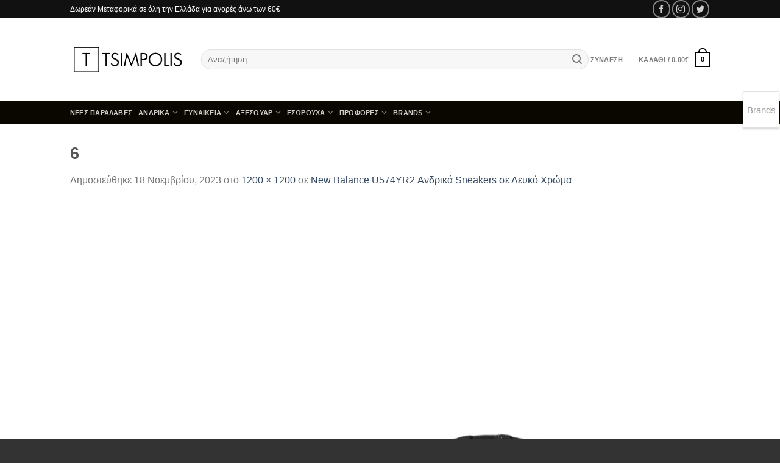

--- FILE ---
content_type: text/html; charset=UTF-8
request_url: https://www.tsimpolis.gr/?attachment_id=45065
body_size: 26937
content:
<!DOCTYPE html>
<html lang="el" class="loading-site no-js bg-fill">
<head>
	<meta charset="UTF-8" />
	<link rel="profile" href="https://gmpg.org/xfn/11" />
	<link rel="pingback" href="https://www.tsimpolis.gr/xmlrpc.php" />

	<script>(function(html){html.className = html.className.replace(/\bno-js\b/,'js')})(document.documentElement);</script>
<meta name='robots' content='index, follow, max-image-preview:large, max-snippet:-1, max-video-preview:-1' />
<meta name="viewport" content="width=device-width, initial-scale=1" />
	<!-- This site is optimized with the Yoast SEO plugin v22.5 - https://yoast.com/wordpress/plugins/seo/ -->
	<title>6 | Tsimpolis.gr</title>
	<link rel="canonical" href="https://www.tsimpolis.gr/" />
	<meta property="og:locale" content="el_GR" />
	<meta property="og:type" content="article" />
	<meta property="og:title" content="6 | Tsimpolis.gr" />
	<meta property="og:url" content="https://www.tsimpolis.gr/" />
	<meta property="og:site_name" content="Tsimpolis.gr" />
	<meta property="og:image" content="https://www.tsimpolis.gr" />
	<meta property="og:image:width" content="1200" />
	<meta property="og:image:height" content="1200" />
	<meta property="og:image:type" content="image/png" />
	<meta name="twitter:card" content="summary_large_image" />
	<script type="application/ld+json" class="yoast-schema-graph">{"@context":"https://schema.org","@graph":[{"@type":"WebPage","@id":"https://www.tsimpolis.gr/","url":"https://www.tsimpolis.gr/","name":"6 | Tsimpolis.gr","isPartOf":{"@id":"https://www.tsimpolis.gr/#website"},"primaryImageOfPage":{"@id":"https://www.tsimpolis.gr/#primaryimage"},"image":{"@id":"https://www.tsimpolis.gr/#primaryimage"},"thumbnailUrl":"https://www.tsimpolis.gr/wp-content/uploads/6-84.png","datePublished":"2023-11-18T08:51:59+00:00","dateModified":"2023-11-18T08:51:59+00:00","breadcrumb":{"@id":"https://www.tsimpolis.gr/#breadcrumb"},"inLanguage":"el","potentialAction":[{"@type":"ReadAction","target":["https://www.tsimpolis.gr/"]}]},{"@type":"ImageObject","inLanguage":"el","@id":"https://www.tsimpolis.gr/#primaryimage","url":"https://www.tsimpolis.gr/wp-content/uploads/6-84.png","contentUrl":"https://www.tsimpolis.gr/wp-content/uploads/6-84.png","width":1200,"height":1200},{"@type":"BreadcrumbList","@id":"https://www.tsimpolis.gr/#breadcrumb","itemListElement":[{"@type":"ListItem","position":1,"name":"Home","item":"https://www.tsimpolis.gr/"},{"@type":"ListItem","position":2,"name":"New Balance U574YR2 Ανδρικά Sneakers σε Λευκό Χρώμα","item":"https://www.tsimpolis.gr/shop/new-balance-u574now-%ce%b1%ce%bd%ce%b4%cf%81%ce%b9%ce%ba%ce%ac-sneakers-%cf%83%ce%b5-%ce%bb%ce%b5%cf%85%ce%ba%cf%8c-%cf%87%cf%81%cf%8e%ce%bc%ce%b1/"},{"@type":"ListItem","position":3,"name":"6"}]},{"@type":"WebSite","@id":"https://www.tsimpolis.gr/#website","url":"https://www.tsimpolis.gr/","name":"Tsimpolis.gr","description":"Υποδήματα Τσιμπόλης","potentialAction":[{"@type":"SearchAction","target":{"@type":"EntryPoint","urlTemplate":"https://www.tsimpolis.gr/?s={search_term_string}"},"query-input":"required name=search_term_string"}],"inLanguage":"el"}]}</script>
	<!-- / Yoast SEO plugin. -->


<link rel='prefetch' href='https://www.tsimpolis.gr/wp-content/themes/flatsome/assets/js/flatsome.js?ver=a0a7aee297766598a20e' />
<link rel='prefetch' href='https://www.tsimpolis.gr/wp-content/themes/flatsome/assets/js/chunk.slider.js?ver=3.18.7' />
<link rel='prefetch' href='https://www.tsimpolis.gr/wp-content/themes/flatsome/assets/js/chunk.popups.js?ver=3.18.7' />
<link rel='prefetch' href='https://www.tsimpolis.gr/wp-content/themes/flatsome/assets/js/chunk.tooltips.js?ver=3.18.7' />
<link rel='prefetch' href='https://www.tsimpolis.gr/wp-content/themes/flatsome/assets/js/woocommerce.js?ver=49415fe6a9266f32f1f2' />
<link rel="alternate" type="application/rss+xml" title="Ροή RSS &raquo; Tsimpolis.gr" href="https://www.tsimpolis.gr/feed/" />
<link rel="alternate" type="application/rss+xml" title="Ροή Σχολίων &raquo; Tsimpolis.gr" href="https://www.tsimpolis.gr/comments/feed/" />
<script type="text/javascript">
/* <![CDATA[ */
window._wpemojiSettings = {"baseUrl":"https:\/\/s.w.org\/images\/core\/emoji\/15.0.3\/72x72\/","ext":".png","svgUrl":"https:\/\/s.w.org\/images\/core\/emoji\/15.0.3\/svg\/","svgExt":".svg","source":{"concatemoji":"https:\/\/www.tsimpolis.gr\/wp-includes\/js\/wp-emoji-release.min.js?ver=6.5.7"}};
/*! This file is auto-generated */
!function(i,n){var o,s,e;function c(e){try{var t={supportTests:e,timestamp:(new Date).valueOf()};sessionStorage.setItem(o,JSON.stringify(t))}catch(e){}}function p(e,t,n){e.clearRect(0,0,e.canvas.width,e.canvas.height),e.fillText(t,0,0);var t=new Uint32Array(e.getImageData(0,0,e.canvas.width,e.canvas.height).data),r=(e.clearRect(0,0,e.canvas.width,e.canvas.height),e.fillText(n,0,0),new Uint32Array(e.getImageData(0,0,e.canvas.width,e.canvas.height).data));return t.every(function(e,t){return e===r[t]})}function u(e,t,n){switch(t){case"flag":return n(e,"\ud83c\udff3\ufe0f\u200d\u26a7\ufe0f","\ud83c\udff3\ufe0f\u200b\u26a7\ufe0f")?!1:!n(e,"\ud83c\uddfa\ud83c\uddf3","\ud83c\uddfa\u200b\ud83c\uddf3")&&!n(e,"\ud83c\udff4\udb40\udc67\udb40\udc62\udb40\udc65\udb40\udc6e\udb40\udc67\udb40\udc7f","\ud83c\udff4\u200b\udb40\udc67\u200b\udb40\udc62\u200b\udb40\udc65\u200b\udb40\udc6e\u200b\udb40\udc67\u200b\udb40\udc7f");case"emoji":return!n(e,"\ud83d\udc26\u200d\u2b1b","\ud83d\udc26\u200b\u2b1b")}return!1}function f(e,t,n){var r="undefined"!=typeof WorkerGlobalScope&&self instanceof WorkerGlobalScope?new OffscreenCanvas(300,150):i.createElement("canvas"),a=r.getContext("2d",{willReadFrequently:!0}),o=(a.textBaseline="top",a.font="600 32px Arial",{});return e.forEach(function(e){o[e]=t(a,e,n)}),o}function t(e){var t=i.createElement("script");t.src=e,t.defer=!0,i.head.appendChild(t)}"undefined"!=typeof Promise&&(o="wpEmojiSettingsSupports",s=["flag","emoji"],n.supports={everything:!0,everythingExceptFlag:!0},e=new Promise(function(e){i.addEventListener("DOMContentLoaded",e,{once:!0})}),new Promise(function(t){var n=function(){try{var e=JSON.parse(sessionStorage.getItem(o));if("object"==typeof e&&"number"==typeof e.timestamp&&(new Date).valueOf()<e.timestamp+604800&&"object"==typeof e.supportTests)return e.supportTests}catch(e){}return null}();if(!n){if("undefined"!=typeof Worker&&"undefined"!=typeof OffscreenCanvas&&"undefined"!=typeof URL&&URL.createObjectURL&&"undefined"!=typeof Blob)try{var e="postMessage("+f.toString()+"("+[JSON.stringify(s),u.toString(),p.toString()].join(",")+"));",r=new Blob([e],{type:"text/javascript"}),a=new Worker(URL.createObjectURL(r),{name:"wpTestEmojiSupports"});return void(a.onmessage=function(e){c(n=e.data),a.terminate(),t(n)})}catch(e){}c(n=f(s,u,p))}t(n)}).then(function(e){for(var t in e)n.supports[t]=e[t],n.supports.everything=n.supports.everything&&n.supports[t],"flag"!==t&&(n.supports.everythingExceptFlag=n.supports.everythingExceptFlag&&n.supports[t]);n.supports.everythingExceptFlag=n.supports.everythingExceptFlag&&!n.supports.flag,n.DOMReady=!1,n.readyCallback=function(){n.DOMReady=!0}}).then(function(){return e}).then(function(){var e;n.supports.everything||(n.readyCallback(),(e=n.source||{}).concatemoji?t(e.concatemoji):e.wpemoji&&e.twemoji&&(t(e.twemoji),t(e.wpemoji)))}))}((window,document),window._wpemojiSettings);
/* ]]> */
</script>
<style id='wp-emoji-styles-inline-css' type='text/css'>

	img.wp-smiley, img.emoji {
		display: inline !important;
		border: none !important;
		box-shadow: none !important;
		height: 1em !important;
		width: 1em !important;
		margin: 0 0.07em !important;
		vertical-align: -0.1em !important;
		background: none !important;
		padding: 0 !important;
	}
</style>
<style id='wp-block-library-inline-css' type='text/css'>
:root{--wp-admin-theme-color:#007cba;--wp-admin-theme-color--rgb:0,124,186;--wp-admin-theme-color-darker-10:#006ba1;--wp-admin-theme-color-darker-10--rgb:0,107,161;--wp-admin-theme-color-darker-20:#005a87;--wp-admin-theme-color-darker-20--rgb:0,90,135;--wp-admin-border-width-focus:2px;--wp-block-synced-color:#7a00df;--wp-block-synced-color--rgb:122,0,223;--wp-bound-block-color:#9747ff}@media (min-resolution:192dpi){:root{--wp-admin-border-width-focus:1.5px}}.wp-element-button{cursor:pointer}:root{--wp--preset--font-size--normal:16px;--wp--preset--font-size--huge:42px}:root .has-very-light-gray-background-color{background-color:#eee}:root .has-very-dark-gray-background-color{background-color:#313131}:root .has-very-light-gray-color{color:#eee}:root .has-very-dark-gray-color{color:#313131}:root .has-vivid-green-cyan-to-vivid-cyan-blue-gradient-background{background:linear-gradient(135deg,#00d084,#0693e3)}:root .has-purple-crush-gradient-background{background:linear-gradient(135deg,#34e2e4,#4721fb 50%,#ab1dfe)}:root .has-hazy-dawn-gradient-background{background:linear-gradient(135deg,#faaca8,#dad0ec)}:root .has-subdued-olive-gradient-background{background:linear-gradient(135deg,#fafae1,#67a671)}:root .has-atomic-cream-gradient-background{background:linear-gradient(135deg,#fdd79a,#004a59)}:root .has-nightshade-gradient-background{background:linear-gradient(135deg,#330968,#31cdcf)}:root .has-midnight-gradient-background{background:linear-gradient(135deg,#020381,#2874fc)}.has-regular-font-size{font-size:1em}.has-larger-font-size{font-size:2.625em}.has-normal-font-size{font-size:var(--wp--preset--font-size--normal)}.has-huge-font-size{font-size:var(--wp--preset--font-size--huge)}.has-text-align-center{text-align:center}.has-text-align-left{text-align:left}.has-text-align-right{text-align:right}#end-resizable-editor-section{display:none}.aligncenter{clear:both}.items-justified-left{justify-content:flex-start}.items-justified-center{justify-content:center}.items-justified-right{justify-content:flex-end}.items-justified-space-between{justify-content:space-between}.screen-reader-text{border:0;clip:rect(1px,1px,1px,1px);-webkit-clip-path:inset(50%);clip-path:inset(50%);height:1px;margin:-1px;overflow:hidden;padding:0;position:absolute;width:1px;word-wrap:normal!important}.screen-reader-text:focus{background-color:#ddd;clip:auto!important;-webkit-clip-path:none;clip-path:none;color:#444;display:block;font-size:1em;height:auto;left:5px;line-height:normal;padding:15px 23px 14px;text-decoration:none;top:5px;width:auto;z-index:100000}html :where(.has-border-color){border-style:solid}html :where([style*=border-top-color]){border-top-style:solid}html :where([style*=border-right-color]){border-right-style:solid}html :where([style*=border-bottom-color]){border-bottom-style:solid}html :where([style*=border-left-color]){border-left-style:solid}html :where([style*=border-width]){border-style:solid}html :where([style*=border-top-width]){border-top-style:solid}html :where([style*=border-right-width]){border-right-style:solid}html :where([style*=border-bottom-width]){border-bottom-style:solid}html :where([style*=border-left-width]){border-left-style:solid}html :where(img[class*=wp-image-]){height:auto;max-width:100%}:where(figure){margin:0 0 1em}html :where(.is-position-sticky){--wp-admin--admin-bar--position-offset:var(--wp-admin--admin-bar--height,0px)}@media screen and (max-width:600px){html :where(.is-position-sticky){--wp-admin--admin-bar--position-offset:0px}}
</style>
<link rel='stylesheet' id='gravitation_brands_owl_css-css' href='https://www.tsimpolis.gr/wp-content/plugins/gravitation-brands/owl-carousel/css/owl.carousel.css?ver=6.5.7' type='text/css' media='all' />
<link rel='stylesheet' id='gravitation_brands_owl_theme_css-css' href='https://www.tsimpolis.gr/wp-content/plugins/gravitation-brands/owl-carousel/css/owl.theme.default.min.css?ver=6.5.7' type='text/css' media='all' />
<link rel='stylesheet' id='gravitation_brands_style-css' href='https://www.tsimpolis.gr/wp-content/plugins/gravitation-brands/css/style.css?ver=6.5.7' type='text/css' media='all' />
<link rel='stylesheet' id='woob-bootstrap-style-css' href='https://www.tsimpolis.gr/wp-content/plugins/woo-brand/css/framework/bootstrap.css?ver=6.5.7' type='text/css' media='all' />
<link rel='stylesheet' id='woob-front-end-style-css' href='https://www.tsimpolis.gr/wp-content/plugins/woo-brand/css/front-style.css?ver=6.5.7' type='text/css' media='all' />
<link rel='stylesheet' id='woob-dropdown-style-css' href='https://www.tsimpolis.gr/wp-content/plugins/woo-brand/css/msdropdown/dd.css?ver=6.5.7' type='text/css' media='all' />
<link rel='stylesheet' id='woob-carousel-style-css' href='https://www.tsimpolis.gr/wp-content/plugins/woo-brand/css/carousel/slick.css?ver=6.5.7' type='text/css' media='all' />
<link rel='stylesheet' id='woob-scroller-style-css' href='https://www.tsimpolis.gr/wp-content/plugins/woo-brand/css/scroll/tinyscroller.css?ver=6.5.7' type='text/css' media='all' />
<link rel='stylesheet' id='woob-tooltip-style-css' href='https://www.tsimpolis.gr/wp-content/plugins/woo-brand/css/tooltip/tipsy.css?ver=6.5.7' type='text/css' media='all' />
<link rel='stylesheet' id='woob-extra-button-style-css' href='https://www.tsimpolis.gr/wp-content/plugins/woo-brand/css/extra-button/extra-style.css?ver=6.5.7' type='text/css' media='all' />
<style id='woocommerce-inline-inline-css' type='text/css'>
.woocommerce form .form-row .required { visibility: visible; }
</style>
<link rel='stylesheet' id='flatsome-main-css' href='https://www.tsimpolis.gr/wp-content/themes/flatsome/assets/css/flatsome.css?ver=3.18.7' type='text/css' media='all' />
<style id='flatsome-main-inline-css' type='text/css'>
@font-face {
				font-family: "fl-icons";
				font-display: block;
				src: url(https://www.tsimpolis.gr/wp-content/themes/flatsome/assets/css/icons/fl-icons.eot?v=3.18.7);
				src:
					url(https://www.tsimpolis.gr/wp-content/themes/flatsome/assets/css/icons/fl-icons.eot#iefix?v=3.18.7) format("embedded-opentype"),
					url(https://www.tsimpolis.gr/wp-content/themes/flatsome/assets/css/icons/fl-icons.woff2?v=3.18.7) format("woff2"),
					url(https://www.tsimpolis.gr/wp-content/themes/flatsome/assets/css/icons/fl-icons.ttf?v=3.18.7) format("truetype"),
					url(https://www.tsimpolis.gr/wp-content/themes/flatsome/assets/css/icons/fl-icons.woff?v=3.18.7) format("woff"),
					url(https://www.tsimpolis.gr/wp-content/themes/flatsome/assets/css/icons/fl-icons.svg?v=3.18.7#fl-icons) format("svg");
			}
</style>
<link rel='stylesheet' id='flatsome-shop-css' href='https://www.tsimpolis.gr/wp-content/themes/flatsome/assets/css/flatsome-shop.css?ver=3.18.7' type='text/css' media='all' />
<link rel='stylesheet' id='flatsome-style-css' href='https://www.tsimpolis.gr/wp-content/themes/flatsome/style.css?ver=3.18.7' type='text/css' media='all' />
<script type="text/javascript" src="https://www.tsimpolis.gr/wp-includes/js/jquery/jquery.min.js?ver=3.7.1" id="jquery-core-js"></script>
<script type="text/javascript" src="https://www.tsimpolis.gr/wp-includes/js/jquery/jquery-migrate.min.js?ver=3.4.1" id="jquery-migrate-js"></script>
<script type="text/javascript" id="jquery-js-after">
/* <![CDATA[ */
if (typeof (window.wpfReadyList) == "undefined") {
			var v = jQuery.fn.jquery;
			if (v && parseInt(v) >= 3 && window.self === window.top) {
				var readyList=[];
				window.originalReadyMethod = jQuery.fn.ready;
				jQuery.fn.ready = function(){
					if(arguments.length && arguments.length > 0 && typeof arguments[0] === "function") {
						readyList.push({"c": this, "a": arguments});
					}
					return window.originalReadyMethod.apply( this, arguments );
				};
				window.wpfReadyList = readyList;
			}}
/* ]]> */
</script>
<script type="text/javascript" src="https://www.tsimpolis.gr/wp-content/plugins/woo-brand/js/extra-button/extra-button.js?ver=6.5.7" id="woob-extra-button-script-js"></script>
<script type="text/javascript" src="https://www.tsimpolis.gr/wp-content/plugins/woo-brand/js/scroll/tinyscroller.js?ver=6.5.7" id="woob-scrollbar-script-js"></script>
<script type="text/javascript" src="https://www.tsimpolis.gr/wp-content/plugins/woo-brand/js/tooltip/jquery.tipsy.js?ver=6.5.7" id="woob-tooltip-script-js"></script>
<script type="text/javascript" id="woob-front-end-custom-script-js-extra">
/* <![CDATA[ */
var parameters = {"ajaxurl":"https:\/\/www.tsimpolis.gr\/wp-admin\/admin-ajax.php","template_url":""};
/* ]]> */
</script>
<script type="text/javascript" src="https://www.tsimpolis.gr/wp-content/plugins/woo-brand/js/custom-js.js?ver=6.5.7" id="woob-front-end-custom-script-js"></script>
<script type="text/javascript" src="https://www.tsimpolis.gr/wp-content/plugins/woocommerce/assets/js/jquery-blockui/jquery.blockUI.min.js?ver=2.7.0-wc.8.8.6" id="jquery-blockui-js" data-wp-strategy="defer"></script>
<script type="text/javascript" id="wc-add-to-cart-js-extra">
/* <![CDATA[ */
var wc_add_to_cart_params = {"ajax_url":"\/wp-admin\/admin-ajax.php","wc_ajax_url":"\/?wc-ajax=%%endpoint%%","i18n_view_cart":"\u039a\u03b1\u03bb\u03ac\u03b8\u03b9","cart_url":"https:\/\/www.tsimpolis.gr\/cart\/","is_cart":"","cart_redirect_after_add":"yes"};
/* ]]> */
</script>
<script type="text/javascript" src="https://www.tsimpolis.gr/wp-content/plugins/woocommerce/assets/js/frontend/add-to-cart.min.js?ver=8.8.6" id="wc-add-to-cart-js" defer="defer" data-wp-strategy="defer"></script>
<script type="text/javascript" src="https://www.tsimpolis.gr/wp-content/plugins/woocommerce/assets/js/js-cookie/js.cookie.min.js?ver=2.1.4-wc.8.8.6" id="js-cookie-js" data-wp-strategy="defer"></script>
<link rel="https://api.w.org/" href="https://www.tsimpolis.gr/wp-json/" /><link rel="alternate" type="application/json" href="https://www.tsimpolis.gr/wp-json/wp/v2/media/45065" /><link rel="EditURI" type="application/rsd+xml" title="RSD" href="https://www.tsimpolis.gr/xmlrpc.php?rsd" />
<meta name="generator" content="WordPress 6.5.7" />
<meta name="generator" content="WooCommerce 8.8.6" />
<link rel='shortlink' href='https://www.tsimpolis.gr/?p=45065' />
<link rel="alternate" type="application/json+oembed" href="https://www.tsimpolis.gr/wp-json/oembed/1.0/embed?url=https%3A%2F%2Fwww.tsimpolis.gr%2F%3Fattachment_id%3D45065%23main" />
<link rel="alternate" type="text/xml+oembed" href="https://www.tsimpolis.gr/wp-json/oembed/1.0/embed?url=https%3A%2F%2Fwww.tsimpolis.gr%2F%3Fattachment_id%3D45065%23main&#038;format=xml" />
<style>.bg{opacity: 0; transition: opacity 1s; -webkit-transition: opacity 1s;} .bg-loaded{opacity: 1;}</style>	<noscript><style>.woocommerce-product-gallery{ opacity: 1 !important; }</style></noscript>
	<link rel="icon" href="https://www.tsimpolis.gr/wp-content/uploads/cropped-logo-tsimpolis-1-32x32.png" sizes="32x32" />
<link rel="icon" href="https://www.tsimpolis.gr/wp-content/uploads/cropped-logo-tsimpolis-1-192x192.png" sizes="192x192" />
<link rel="apple-touch-icon" href="https://www.tsimpolis.gr/wp-content/uploads/cropped-logo-tsimpolis-1-180x180.png" />
<meta name="msapplication-TileImage" content="https://www.tsimpolis.gr/wp-content/uploads/cropped-logo-tsimpolis-1-270x270.png" />
<style id="custom-css" type="text/css">:root {--primary-color: #000000;--fs-color-primary: #000000;--fs-color-secondary: #8f0000;--fs-color-success: #7a9c59;--fs-color-alert: #b20000;--fs-experimental-link-color: #334862;--fs-experimental-link-color-hover: #111;}.tooltipster-base {--tooltip-color: #fff;--tooltip-bg-color: #000;}.off-canvas-right .mfp-content, .off-canvas-left .mfp-content {--drawer-width: 300px;}.off-canvas .mfp-content.off-canvas-cart {--drawer-width: 360px;}.sticky-add-to-cart--active, #wrapper,#main,#main.dark{background-color: #FFF}.header-main{height: 135px}#logo img{max-height: 135px}#logo{width:185px;}.header-bottom{min-height: 23px}.header-top{min-height: 30px}.transparent .header-main{height: 90px}.transparent #logo img{max-height: 90px}.has-transparent + .page-title:first-of-type,.has-transparent + #main > .page-title,.has-transparent + #main > div > .page-title,.has-transparent + #main .page-header-wrapper:first-of-type .page-title{padding-top: 170px;}.header.show-on-scroll,.stuck .header-main{height:70px!important}.stuck #logo img{max-height: 70px!important}.search-form{ width: 100%;}.header-bg-color {background-color: #ffffff}.header-bottom {background-color: #0a0700}.header-main .nav > li > a{line-height: 16px }.stuck .header-main .nav > li > a{line-height: 50px }.header-bottom-nav > li > a{line-height: 12px }@media (max-width: 549px) {.header-main{height: 70px}#logo img{max-height: 70px}}.nav-dropdown-has-arrow li.has-dropdown:after{border-bottom-color: #ffffff;}.nav .nav-dropdown{background-color: #ffffff}.header-top{background-color:#111!important;}.has-equal-box-heights .box-image {padding-top: 100%;}.badge-inner.on-sale{background-color: #dd3333}.badge-inner.new-bubble{background-color: #7a9c59}@media screen and (min-width: 550px){.products .box-vertical .box-image{min-width: 247px!important;width: 247px!important;}}.footer-1{background-color: #fff}.footer-2{background-color: #000000}.absolute-footer, html{background-color: #333}.page-title-small + main .product-container > .row{padding-top:0;}.nav-vertical-fly-out > li + li {border-top-width: 1px; border-top-style: solid;}/* Custom CSS */.footer.dark {font-size: 12px;}h3.breadcrumb {text-transform: capitalize;}.type-page h1.entry-title, .search-results .text-center h1.entry-title{text-transform: capitalize;}.autocomplete-suggestions{color:black;}h3.section-title span{text-transform: capitalize;}.off-canvas.light .mfp-content, .off-canvas.light.mfp-ready.mfp-removing .mfp-content{background:black;}.mobile-sidebar li a{color:white;}.branding-container .mailmunch-branding {display:none;}/* Custom CSS Mobile */@media (max-width: 549px){.widget h3.widget-title.shop-sidebar{color:white;text-transform:capitalize;}.widget_product_categories li a, .widget_layered_nav li a, .widget_layered_nav li span:not(.count), .widget_layered_nav_filters li a{color:white;text-transform:capitalize;}.widget_product_categories li.current-cat{.widget_product_categories li a, .widget_layered_nav li a, .widget_layered_nav li span:not(.count), .widget_layered_nav_filters li a{color:white;text-transform:capitalize;}}.label-new.menu-item > a:after{content:"New";}.label-hot.menu-item > a:after{content:"Hot";}.label-sale.menu-item > a:after{content:"Sale";}.label-popular.menu-item > a:after{content:"Popular";}</style>		<style type="text/css" id="wp-custom-css">
			fff		</style>
		<style id="kirki-inline-styles"></style>
</head>

<body class="attachment attachment-template-default single single-attachment postid-45065 attachmentid-45065 attachment-png theme-flatsome woocommerce-no-js full-width bg-fill box-shadow lightbox nav-dropdown-has-arrow nav-dropdown-has-shadow nav-dropdown-has-border mobile-submenu-slide mobile-submenu-slide-levels-2 mobile-submenu-toggle">


<a class="skip-link screen-reader-text" href="#main">Μετάβαση στο περιεχόμενο</a>

<div id="wrapper">

	
	<header id="header" class="header has-sticky sticky-jump">
		<div class="header-wrapper">
			<div id="top-bar" class="header-top hide-for-sticky nav-dark hide-for-medium">
    <div class="flex-row container">
      <div class="flex-col hide-for-medium flex-left">
          <ul class="nav nav-left medium-nav-center nav-small  nav-divided">
              <li class="html custom html_topbar_left"><i class='fa fa-truck' aria-hidden='true'></i>Δωρεάν Μεταφορικά σε όλη την Ελλάδα για αγορές άνω των 60€<i class='fa fa-eur' aria-hidden='true'></i></li>          </ul>
      </div>

      <div class="flex-col hide-for-medium flex-center">
          <ul class="nav nav-center nav-small  nav-divided">
                        </ul>
      </div>

      <div class="flex-col hide-for-medium flex-right">
         <ul class="nav top-bar-nav nav-right nav-small  nav-divided">
              <li class="html custom html_topbar_right"><div class="social-icons follow-icons" ><a href="https://www.facebook.com/tsimpolis.gr" target="_blank" data-label="Facebook" class="icon button circle is-outline facebook tooltip" title="Follow on Facebook" aria-label="Follow on Facebook" rel="noopener nofollow" ><i class="icon-facebook" ></i></a><a href="https://instagram.com/tsimpolisgr" target="_blank" data-label="Instagram" class="icon button circle is-outline instagram tooltip" title="Follow on Instagram" aria-label="Follow on Instagram" rel="noopener nofollow"><i class="icon-instagram" ></i></a><a href="#" data-label="Twitter" target="_blank" class="icon button circle is-outline twitter tooltip" title="Follow on Twitter" aria-label="Follow on Twitter" rel="noopener nofollow" ><i class="icon-twitter" ></i></a></div></li>          </ul>
      </div>

      
    </div>
</div>
<div id="masthead" class="header-main hide-for-sticky">
      <div class="header-inner flex-row container logo-left medium-logo-center" role="navigation">

          <!-- Logo -->
          <div id="logo" class="flex-col logo">
            
<!-- Header logo -->
<a href="https://www.tsimpolis.gr/" title="Tsimpolis.gr - Υποδήματα Τσιμπόλης" rel="home">
		<img width="1020" height="1020" src="https://www.tsimpolis.gr/wp-content/uploads/6-84.png" class="header-logo-sticky" alt="Tsimpolis.gr"/><img width="525" height="131" src="https://www.tsimpolis.gr/wp-content/uploads/logo-tsimpolis-1.png" class="header_logo header-logo" alt="Tsimpolis.gr"/><img  width="1020" height="1020" src="https://www.tsimpolis.gr/wp-content/uploads/6-84.png" class="header-logo-dark" alt="Tsimpolis.gr"/></a>
          </div>

          <!-- Mobile Left Elements -->
          <div class="flex-col show-for-medium flex-left">
            <ul class="mobile-nav nav nav-left ">
              <li class="nav-icon has-icon">
  		<a href="#" data-open="#main-menu" data-pos="left" data-bg="main-menu-overlay" data-color="dark" class="is-small" aria-label="Menu" aria-controls="main-menu" aria-expanded="false">

		  <i class="icon-menu" ></i>
		  		</a>
	</li>
            </ul>
          </div>

          <!-- Left Elements -->
          <div class="flex-col hide-for-medium flex-left
            flex-grow">
            <ul class="header-nav header-nav-main nav nav-left  nav-size-small nav-spacing-small nav-uppercase" >
              <li class="header-search-form search-form html relative has-icon">
	<div class="header-search-form-wrapper">
		<div class="searchform-wrapper ux-search-box relative form-flat is-normal"><form role="search" method="get" class="searchform" action="https://www.tsimpolis.gr/">
	<div class="flex-row relative">
						<div class="flex-col flex-grow">
			<label class="screen-reader-text" for="woocommerce-product-search-field-0">Αναζήτηση για:</label>
			<input type="search" id="woocommerce-product-search-field-0" class="search-field mb-0" placeholder="Αναζήτηση&hellip;" value="" name="s" />
			<input type="hidden" name="post_type" value="product" />
					</div>
		<div class="flex-col">
			<button type="submit" value="Αναζήτηση" class="ux-search-submit submit-button secondary button  icon mb-0" aria-label="Submit">
				<i class="icon-search" ></i>			</button>
		</div>
	</div>
	<div class="live-search-results text-left z-top"></div>
</form>
</div>	</div>
</li>
            </ul>
          </div>

          <!-- Right Elements -->
          <div class="flex-col hide-for-medium flex-right">
            <ul class="header-nav header-nav-main nav nav-right  nav-size-small nav-spacing-small nav-uppercase">
              <li class="account-item has-icon
    "
>

<a href="https://www.tsimpolis.gr/my-account/"
    class="nav-top-link nav-top-not-logged-in "
      >
    <span>
    Σύνδεση      </span>
  
</a>



</li>
<li class="header-divider"></li><li class="cart-item has-icon has-dropdown">

<a href="https://www.tsimpolis.gr/cart/" class="header-cart-link is-small" title="Καλάθι" >

<span class="header-cart-title">
   Καλάθι   /      <span class="cart-price"><span class="woocommerce-Price-amount amount"><bdi>0.00<span class="woocommerce-Price-currencySymbol">&euro;</span></bdi></span></span>
  </span>

    <span class="cart-icon image-icon">
    <strong>0</strong>
  </span>
  </a>

 <ul class="nav-dropdown nav-dropdown-default">
    <li class="html widget_shopping_cart">
      <div class="widget_shopping_cart_content">
        

	<div class="ux-mini-cart-empty flex flex-row-col text-center pt pb">
				<div class="ux-mini-cart-empty-icon">
			<svg xmlns="http://www.w3.org/2000/svg" viewBox="0 0 17 19" style="opacity:.1;height:80px;">
				<path d="M8.5 0C6.7 0 5.3 1.2 5.3 2.7v2H2.1c-.3 0-.6.3-.7.7L0 18.2c0 .4.2.8.6.8h15.7c.4 0 .7-.3.7-.7v-.1L15.6 5.4c0-.3-.3-.6-.7-.6h-3.2v-2c0-1.6-1.4-2.8-3.2-2.8zM6.7 2.7c0-.8.8-1.4 1.8-1.4s1.8.6 1.8 1.4v2H6.7v-2zm7.5 3.4 1.3 11.5h-14L2.8 6.1h2.5v1.4c0 .4.3.7.7.7.4 0 .7-.3.7-.7V6.1h3.5v1.4c0 .4.3.7.7.7s.7-.3.7-.7V6.1h2.6z" fill-rule="evenodd" clip-rule="evenodd" fill="currentColor"></path>
			</svg>
		</div>
				<p class="woocommerce-mini-cart__empty-message empty">Κανένα προϊόν στο καλάθι σας.</p>
			</div>


      </div>
    </li>
     </ul>

</li>
            </ul>
          </div>

          <!-- Mobile Right Elements -->
          <div class="flex-col show-for-medium flex-right">
            <ul class="mobile-nav nav nav-right ">
              <li class="cart-item has-icon">


		<a href="https://www.tsimpolis.gr/cart/" class="header-cart-link is-small off-canvas-toggle nav-top-link" title="Καλάθι" data-open="#cart-popup" data-class="off-canvas-cart" data-pos="right" >

    <span class="cart-icon image-icon">
    <strong>0</strong>
  </span>
  </a>


  <!-- Cart Sidebar Popup -->
  <div id="cart-popup" class="mfp-hide">
  <div class="cart-popup-inner inner-padding cart-popup-inner--sticky">
      <div class="cart-popup-title text-center">
          <span class="heading-font uppercase">Καλάθι</span>
          <div class="is-divider"></div>
      </div>
	  <div class="widget_shopping_cart">
		  <div class="widget_shopping_cart_content">
			  

	<div class="ux-mini-cart-empty flex flex-row-col text-center pt pb">
				<div class="ux-mini-cart-empty-icon">
			<svg xmlns="http://www.w3.org/2000/svg" viewBox="0 0 17 19" style="opacity:.1;height:80px;">
				<path d="M8.5 0C6.7 0 5.3 1.2 5.3 2.7v2H2.1c-.3 0-.6.3-.7.7L0 18.2c0 .4.2.8.6.8h15.7c.4 0 .7-.3.7-.7v-.1L15.6 5.4c0-.3-.3-.6-.7-.6h-3.2v-2c0-1.6-1.4-2.8-3.2-2.8zM6.7 2.7c0-.8.8-1.4 1.8-1.4s1.8.6 1.8 1.4v2H6.7v-2zm7.5 3.4 1.3 11.5h-14L2.8 6.1h2.5v1.4c0 .4.3.7.7.7.4 0 .7-.3.7-.7V6.1h3.5v1.4c0 .4.3.7.7.7s.7-.3.7-.7V6.1h2.6z" fill-rule="evenodd" clip-rule="evenodd" fill="currentColor"></path>
			</svg>
		</div>
				<p class="woocommerce-mini-cart__empty-message empty">Κανένα προϊόν στο καλάθι σας.</p>
			</div>


		  </div>
	  </div>
               </div>
  </div>

</li>
            </ul>
          </div>

      </div>

            <div class="container"><div class="top-divider full-width"></div></div>
      </div>
<div id="wide-nav" class="header-bottom wide-nav nav-dark hide-for-medium">
    <div class="flex-row container">

                        <div class="flex-col hide-for-medium flex-left">
                <ul class="nav header-nav header-bottom-nav nav-left  nav-line nav-size-small nav-spacing-small nav-uppercase">
                    <li id="menu-item-20" class="menu-item menu-item-type-custom menu-item-object-custom menu-item-20 menu-item-design-default"><a href="https://www.tsimpolis.gr/nea/" class="nav-top-link">Νέες Παραλαβές</a></li>
<li id="menu-item-20089" class="menu-item menu-item-type-taxonomy menu-item-object-product_cat menu-item-has-children menu-item-20089 menu-item-design-full-width has-dropdown"><a href="https://www.tsimpolis.gr/papoutsia/andrika/" class="nav-top-link" aria-expanded="false" aria-haspopup="menu">ΑΝΔΡΙΚΑ<i class="icon-angle-down" ></i></a>
<ul class="sub-menu nav-dropdown nav-dropdown-default">
	<li id="menu-item-20098" class="menu-item menu-item-type-taxonomy menu-item-object-product_cat menu-item-20098"><a href="https://www.tsimpolis.gr/papoutsia/andrika/%ce%b1%ce%b8%ce%bb%ce%b7%cf%84%ce%b9%ce%ba%ce%ac/">ΑΘΛΗΤΙΚΑ</a></li>
	<li id="menu-item-20096" class="menu-item menu-item-type-taxonomy menu-item-object-product_cat menu-item-20096"><a href="https://www.tsimpolis.gr/papoutsia/andrika/sneakers/">SNEAKERS</a></li>
	<li id="menu-item-20104" class="menu-item menu-item-type-taxonomy menu-item-object-product_cat menu-item-20104"><a href="https://www.tsimpolis.gr/papoutsia/andrika/mokasinia-loafers-slip-on/">ΜΟΚΑΣΙΝΙΑ/ LOAFERS/ SLIP-ONS</a></li>
	<li id="menu-item-46149" class="menu-item menu-item-type-taxonomy menu-item-object-product_cat menu-item-46149"><a href="https://www.tsimpolis.gr/papoutsia/andrika/%cf%83%ce%ba%ce%b1%cf%81%cf%80%ce%af%ce%bd%ce%b9%ce%b1-%ce%b4%ce%b5%cf%84%ce%ac/">ΣΚΑΡΠΙΝΙΑ/ ΔΕΤΑ</a></li>
	<li id="menu-item-20091" class="menu-item menu-item-type-taxonomy menu-item-object-product_cat menu-item-20091"><a href="https://www.tsimpolis.gr/papoutsia/andrika/boat-shoe/">ΙΣΤΙΟΠΛΟΪΚΑ/ BOAT SHOES</a></li>
	<li id="menu-item-20105" class="menu-item menu-item-type-taxonomy menu-item-object-product_cat menu-item-20105"><a href="https://www.tsimpolis.gr/papoutsia/andrika/mpotakia/">ΜΠΟΤΑΚΙΑ</a></li>
	<li id="menu-item-20101" class="menu-item menu-item-type-taxonomy menu-item-object-product_cat menu-item-20101"><a href="https://www.tsimpolis.gr/papoutsia/andrika/%ce%b1%cf%81%ce%b2%cf%85%ce%bb%ce%ac%ce%ba%ce%b9%ce%b1/">ΑΡΒΥΛΑΚΙΑ</a></li>
	<li id="menu-item-46150" class="menu-item menu-item-type-taxonomy menu-item-object-product_cat menu-item-46150"><a href="https://www.tsimpolis.gr/papoutsia/andrika/%ce%bf%cf%81%ce%b5%ce%b9%ce%b2%ce%b1%cf%84%ce%b9%ce%ba%ce%ac/">ΟΡΕΙΒΑΤΙΚΑ</a></li>
	<li id="menu-item-20102" class="menu-item menu-item-type-taxonomy menu-item-object-product_cat menu-item-20102"><a href="https://www.tsimpolis.gr/papoutsia/andrika/%ce%b5%cf%81%ce%b3%ce%b1%cf%83%ce%af%ce%b1%cf%82/">ΠΑΠΟΥΤΣΙΑ ΕΡΓΑΣΙΑΣ</a></li>
	<li id="menu-item-46151" class="menu-item menu-item-type-taxonomy menu-item-object-product_cat menu-item-46151"><a href="https://www.tsimpolis.gr/papoutsia/andrika/%cf%80%ce%ad%ce%b4%ce%b9%ce%bb%ce%b1-andrika/">ΠΕΔΙΛΑ</a></li>
	<li id="menu-item-20108" class="menu-item menu-item-type-taxonomy menu-item-object-product_cat menu-item-has-children menu-item-20108 nav-dropdown-col"><a href="https://www.tsimpolis.gr/papoutsia/andrika/%cf%80%ce%b1%ce%bd%cf%84%cf%8c%cf%86%ce%bb%ce%b5%cf%82/">ΠΑΝΤΟΦΛΕΣ</a>
	<ul class="sub-menu nav-column nav-dropdown-default">
		<li id="menu-item-46153" class="menu-item menu-item-type-taxonomy menu-item-object-product_cat menu-item-46153"><a href="https://www.tsimpolis.gr/papoutsia/andrika/%cf%80%ce%b1%ce%bd%cf%84%cf%8c%cf%86%ce%bb%ce%b5%cf%82/%ce%ba%ce%b1%ce%bb%ce%bf%ce%ba%ce%b1%ce%b9%cf%81%ce%b9%ce%bd%ce%ad%cf%82/">ΚΑΛΟΚΑΙΡΙΝΕΣ</a></li>
		<li id="menu-item-46154" class="menu-item menu-item-type-taxonomy menu-item-object-product_cat menu-item-46154"><a href="https://www.tsimpolis.gr/papoutsia/andrika/%cf%80%ce%b1%ce%bd%cf%84%cf%8c%cf%86%ce%bb%ce%b5%cf%82/%cf%87%ce%b5%ce%b9%ce%bc%ce%b5%cf%81%ce%b9%ce%bd%ce%ad%cf%82/">ΧΕΙΜΕΡΙΝΕΣ</a></li>
	</ul>
</li>
	<li id="menu-item-20100" class="menu-item menu-item-type-taxonomy menu-item-object-product_cat menu-item-20100"><a href="https://www.tsimpolis.gr/papoutsia/andrika/anatomika/">ΑΝΑΤΟΜΙΚΑ</a></li>
</ul>
</li>
<li id="menu-item-100" class="menu-item menu-item-type-taxonomy menu-item-object-product_cat menu-item-has-children menu-item-100 menu-item-design-default has-dropdown"><a href="https://www.tsimpolis.gr/papoutsia/gynaikeia/" class="nav-top-link" aria-expanded="false" aria-haspopup="menu">ΓΥΝΑΙΚΕΙΑ<i class="icon-angle-down" ></i></a>
<ul class="sub-menu nav-dropdown nav-dropdown-default">
	<li id="menu-item-105" class="menu-item menu-item-type-taxonomy menu-item-object-product_cat menu-item-105"><a href="https://www.tsimpolis.gr/papoutsia/gynaikeia/athlitika-gynaikeia-papoutsia/">ΑΘΛΗΤΙΚΑ</a></li>
	<li id="menu-item-104" class="menu-item menu-item-type-taxonomy menu-item-object-product_cat menu-item-104"><a href="https://www.tsimpolis.gr/papoutsia/gynaikeia/sneakers-gynaikeia-papoutsia/">SNEAKERS</a></li>
	<li id="menu-item-108" class="menu-item menu-item-type-taxonomy menu-item-object-product_cat menu-item-108"><a href="https://www.tsimpolis.gr/papoutsia/gynaikeia/goves/">ΓΟΒΕΣ</a></li>
	<li id="menu-item-46172" class="menu-item menu-item-type-taxonomy menu-item-object-product_cat menu-item-46172"><a href="https://www.tsimpolis.gr/papoutsia/gynaikeia/%ce%bc%ce%bf%ce%ba%ce%b1%cf%83%ce%af%ce%bd%ce%b9-gynaikeia/">ΜΟΚΑΣΙΝΙΑ/ LOAFERS</a></li>
	<li id="menu-item-102" class="menu-item menu-item-type-taxonomy menu-item-object-product_cat menu-item-102"><a href="https://www.tsimpolis.gr/papoutsia/gynaikeia/oxford-gynaikeia-papoutsia/">OXFORD/ ΔΕΤΑ</a></li>
	<li id="menu-item-20118" class="menu-item menu-item-type-taxonomy menu-item-object-product_cat menu-item-20118"><a href="https://www.tsimpolis.gr/papoutsia/gynaikeia/%ce%bc%cf%80%ce%b1%ce%bb%ce%b1%cf%81%ce%af%ce%bd%ce%b1/">ΜΠΑΛΑΡΙΝΕΣ</a></li>
	<li id="menu-item-109" class="menu-item menu-item-type-taxonomy menu-item-object-product_cat menu-item-109"><a href="https://www.tsimpolis.gr/papoutsia/gynaikeia/mpotakia-gynaikeia-papoutsia/">ΜΠΟΤΑΚΙΑ/ ΗΜΙΜΠΟΤΑ</a></li>
	<li id="menu-item-20113" class="menu-item menu-item-type-taxonomy menu-item-object-product_cat menu-item-20113"><a href="https://www.tsimpolis.gr/papoutsia/gynaikeia/%ce%b1%cf%81%ce%b2%cf%85%ce%bb%ce%ac%ce%ba%ce%b9%ce%b1-gynaikeia/">ΑΡΒΥΛΑΚΙΑ</a></li>
	<li id="menu-item-20119" class="menu-item menu-item-type-taxonomy menu-item-object-product_cat menu-item-20119"><a href="https://www.tsimpolis.gr/papoutsia/gynaikeia/%ce%bc%cf%80%cf%8c%cf%84%ce%b5%cf%82/">ΜΠΟΤΕΣ</a></li>
	<li id="menu-item-107" class="menu-item menu-item-type-taxonomy menu-item-object-product_cat menu-item-107"><a href="https://www.tsimpolis.gr/papoutsia/gynaikeia/galotses/">ΓΑΛΟΤΣΕΣ/ RAIN BOOTS</a></li>
	<li id="menu-item-46166" class="menu-item menu-item-type-taxonomy menu-item-object-product_cat menu-item-46166"><a href="https://www.tsimpolis.gr/papoutsia/gynaikeia/%ce%bf%cf%81%ce%b5%ce%b9%ce%b2%ce%b1%cf%84%ce%b9%ce%ba%ce%ac-wmn/">ΟΡΕΙΒΑΤΙΚΑ</a></li>
	<li id="menu-item-20116" class="menu-item menu-item-type-taxonomy menu-item-object-product_cat menu-item-20116"><a href="https://www.tsimpolis.gr/papoutsia/gynaikeia/%ce%b5%cf%83%cf%80%ce%b1%ce%bd%cf%84%cf%81%ce%af%ce%b3%ce%b9%ce%b5%cf%82/">ΕΣΠΑΝΤΡΙΓΙΕΣ</a></li>
	<li id="menu-item-20122" class="menu-item menu-item-type-taxonomy menu-item-object-product_cat menu-item-has-children menu-item-20122 nav-dropdown-col"><a href="https://www.tsimpolis.gr/papoutsia/gynaikeia/%cf%80%ce%ad%ce%b4%ce%b9%ce%bb%ce%b1/">ΠΕΔΙΛΑ</a>
	<ul class="sub-menu nav-column nav-dropdown-default">
		<li id="menu-item-46169" class="menu-item menu-item-type-taxonomy menu-item-object-product_cat menu-item-46169"><a href="https://www.tsimpolis.gr/papoutsia/gynaikeia/%cf%80%ce%ad%ce%b4%ce%b9%ce%bb%ce%b1/flat/">ΧΑΜΗΛΑ/ FLAT</a></li>
		<li id="menu-item-46170" class="menu-item menu-item-type-taxonomy menu-item-object-product_cat menu-item-46170"><a href="https://www.tsimpolis.gr/papoutsia/gynaikeia/%cf%80%ce%ad%ce%b4%ce%b9%ce%bb%ce%b1/heels/">ΨΗΛΑ/ HEELS</a></li>
		<li id="menu-item-111" class="menu-item menu-item-type-taxonomy menu-item-object-product_cat menu-item-111"><a href="https://www.tsimpolis.gr/papoutsia/gynaikeia/%cf%80%ce%ad%ce%b4%ce%b9%ce%bb%ce%b1/platformes/">ΠΛΑΤΦΟΡΜΕΣ</a></li>
	</ul>
</li>
	<li id="menu-item-110" class="menu-item menu-item-type-taxonomy menu-item-object-product_cat menu-item-110"><a href="https://www.tsimpolis.gr/papoutsia/gynaikeia/pantofles/">MULES/ ΠΑΝΤΟΦΛΕΣ ΒΟΛΤΑΣ</a></li>
	<li id="menu-item-20121" class="menu-item menu-item-type-taxonomy menu-item-object-product_cat menu-item-has-children menu-item-20121 nav-dropdown-col"><a href="https://www.tsimpolis.gr/papoutsia/gynaikeia/%cf%80%ce%b1%ce%bd%cf%84%cf%8c%cf%86%ce%bb%ce%b1-%cf%83%cf%80%ce%b9%cf%84%ce%b9%ce%bf%cf%8d-gynaikeia/">ΠΑΝΤΟΦΛΕΣ</a>
	<ul class="sub-menu nav-column nav-dropdown-default">
		<li id="menu-item-46167" class="menu-item menu-item-type-taxonomy menu-item-object-product_cat menu-item-46167"><a href="https://www.tsimpolis.gr/papoutsia/gynaikeia/%cf%80%ce%b1%ce%bd%cf%84%cf%8c%cf%86%ce%bb%ce%b1-%cf%83%cf%80%ce%b9%cf%84%ce%b9%ce%bf%cf%8d-gynaikeia/%ce%ba%ce%b1%ce%bb%ce%b9%ce%ba%ce%b1%ce%b9%cf%81%ce%b9%ce%bd%ce%ad%cf%82/">ΚΑΛΟΚΑΙΡΙΝΕΣ</a></li>
		<li id="menu-item-46168" class="menu-item menu-item-type-taxonomy menu-item-object-product_cat menu-item-46168"><a href="https://www.tsimpolis.gr/papoutsia/gynaikeia/%cf%80%ce%b1%ce%bd%cf%84%cf%8c%cf%86%ce%bb%ce%b1-%cf%83%cf%80%ce%b9%cf%84%ce%b9%ce%bf%cf%8d-gynaikeia/%cf%87%ce%b5%ce%b9%ce%bc%ce%b5%cf%81%ce%b9%ce%bd%ce%ad%cf%82-%cf%80%ce%b1%ce%bd%cf%84%cf%8c%cf%86%ce%bb%ce%b1-%cf%83%cf%80%ce%b9%cf%84%ce%b9%ce%bf%cf%8d-gynaikeia/">ΧΕΙΜΕΡΙΝΕΣ</a></li>
	</ul>
</li>
	<li id="menu-item-106" class="menu-item menu-item-type-taxonomy menu-item-object-product_cat menu-item-106"><a href="https://www.tsimpolis.gr/papoutsia/gynaikeia/anatomika-gynaikeia-papoutsia/">ΑΝΑΤΟΜΙΚΑ</a></li>
</ul>
</li>
<li id="menu-item-46163" class="menu-item menu-item-type-taxonomy menu-item-object-product_cat menu-item-has-children menu-item-46163 menu-item-design-default has-dropdown"><a href="https://www.tsimpolis.gr/papoutsia/%ce%b1%ce%be%ce%b5%cf%83%ce%bf%cf%85%ce%ac%cf%81/" class="nav-top-link" aria-expanded="false" aria-haspopup="menu">ΑΞΕΣΟΥΑΡ<i class="icon-angle-down" ></i></a>
<ul class="sub-menu nav-dropdown nav-dropdown-default">
	<li id="menu-item-46164" class="menu-item menu-item-type-taxonomy menu-item-object-product_cat menu-item-has-children menu-item-46164 nav-dropdown-col"><a href="https://www.tsimpolis.gr/papoutsia/%ce%b1%ce%be%ce%b5%cf%83%ce%bf%cf%85%ce%ac%cf%81/%cf%84%cf%83%ce%ac%ce%bd%cf%84%ce%b5%cf%82-bags/">ΤΣΑΝΤΕΣ</a>
	<ul class="sub-menu nav-column nav-dropdown-default">
		<li id="menu-item-46165" class="menu-item menu-item-type-taxonomy menu-item-object-product_cat menu-item-46165"><a href="https://www.tsimpolis.gr/papoutsia/%ce%b1%ce%be%ce%b5%cf%83%ce%bf%cf%85%ce%ac%cf%81/%cf%84%cf%83%ce%ac%ce%bd%cf%84%ce%b5%cf%82-bags/backpacks-%cf%84%cf%83%ce%ac%ce%bd%cf%84%ce%b5%cf%82-2/">ΣΑΚΙΔΙΑ ΠΛΑΤΗΣ/ BACKPACKS</a></li>
	</ul>
</li>
	<li id="menu-item-46175" class="menu-item menu-item-type-taxonomy menu-item-object-product_cat menu-item-46175"><a href="https://www.tsimpolis.gr/papoutsia/%ce%b1%ce%be%ce%b5%cf%83%ce%bf%cf%85%ce%ac%cf%81/%ce%ba%ce%b1%cf%80%ce%ad%ce%bb%ce%b1/">ΚΑΠΕΛΑ</a></li>
	<li id="menu-item-44659" class="menu-item menu-item-type-taxonomy menu-item-object-product_cat menu-item-44659"><a href="https://www.tsimpolis.gr/papoutsia/%ce%b1%ce%be%ce%b5%cf%83%ce%bf%cf%85%ce%ac%cf%81/kaltses/">ΚΑΛΤΣΕΣ</a></li>
</ul>
</li>
<li id="menu-item-51219" class="menu-item menu-item-type-taxonomy menu-item-object-product_cat menu-item-has-children menu-item-51219 menu-item-design-default has-dropdown"><a href="https://www.tsimpolis.gr/papoutsia/%ce%b5%cf%83%cf%89%cf%81%ce%bf%cf%85%cf%87%ce%b1/" class="nav-top-link" aria-expanded="false" aria-haspopup="menu">ΕΣΩΡΟΥΧΑ<i class="icon-angle-down" ></i></a>
<ul class="sub-menu nav-dropdown nav-dropdown-default">
	<li id="menu-item-51225" class="menu-item menu-item-type-taxonomy menu-item-object-product_cat menu-item-51225"><a href="https://www.tsimpolis.gr/papoutsia/%ce%b5%cf%83%cf%89%cf%81%ce%bf%cf%85%cf%87%ce%b1/%cf%83%ce%bb%ce%b9%cf%80/">ΣΛΙΠ</a></li>
	<li id="menu-item-51221" class="menu-item menu-item-type-taxonomy menu-item-object-product_cat menu-item-51221"><a href="https://www.tsimpolis.gr/papoutsia/%ce%b5%cf%83%cf%89%cf%81%ce%bf%cf%85%cf%87%ce%b1/%ce%bc%cf%80%ce%bf%ce%be%ce%b5%cf%81%ce%b1%ce%ba%ce%b9%ce%b1/">ΜΠΟΞΕΡΑΚΙΑ</a></li>
	<li id="menu-item-51220" class="menu-item menu-item-type-taxonomy menu-item-object-product_cat menu-item-51220"><a href="https://www.tsimpolis.gr/papoutsia/%ce%b5%cf%83%cf%89%cf%81%ce%bf%cf%85%cf%87%ce%b1/%cf%86%ce%b1%ce%bd%ce%b5%ce%bb%ce%b5%cf%83/">ΦΑΝΕΛΕΣ</a></li>
</ul>
</li>
<li id="menu-item-2727" class="menu-item menu-item-type-taxonomy menu-item-object-product_cat menu-item-has-children menu-item-2727 menu-item-design-default has-dropdown"><a href="https://www.tsimpolis.gr/papoutsia/prosfores/" class="nav-top-link" aria-expanded="false" aria-haspopup="menu">Προφορές<i class="icon-angle-down" ></i></a>
<ul class="sub-menu nav-dropdown nav-dropdown-default">
	<li id="menu-item-2728" class="menu-item menu-item-type-taxonomy menu-item-object-product_cat menu-item-2728"><a href="https://www.tsimpolis.gr/papoutsia/prosfores/andrika-papoutsia/">Ανδρικά Παπούτσια</a></li>
	<li id="menu-item-2729" class="menu-item menu-item-type-taxonomy menu-item-object-product_cat menu-item-2729"><a href="https://www.tsimpolis.gr/papoutsia/prosfores/gynaikeia-papoutsia/">Γυναικεία Παπούτσια</a></li>
</ul>
</li>
<li id="menu-item-2780" class="menu-item menu-item-type-post_type menu-item-object-page menu-item-has-children menu-item-2780 menu-item-design-default has-dropdown"><a href="https://www.tsimpolis.gr/brands/" class="nav-top-link" aria-expanded="false" aria-haspopup="menu">Brands<i class="icon-angle-down" ></i></a>
<ul class="sub-menu nav-dropdown nav-dropdown-default">
	<li id="menu-item-2820" class="menu-item menu-item-type-taxonomy menu-item-object-product_brand menu-item-2820"><a href="https://www.tsimpolis.gr/brand/anne-line/">Anne Line</a></li>
	<li id="menu-item-2821" class="menu-item menu-item-type-taxonomy menu-item-object-product_brand menu-item-2821"><a href="https://www.tsimpolis.gr/brand/arizona/">Arizona</a></li>
	<li id="menu-item-2822" class="menu-item menu-item-type-taxonomy menu-item-object-product_brand menu-item-2822"><a href="https://www.tsimpolis.gr/brand/caprice/">Caprice</a></li>
	<li id="menu-item-2823" class="menu-item menu-item-type-taxonomy menu-item-object-product_brand menu-item-2823"><a href="https://www.tsimpolis.gr/brand/dakirland/">Dakirland</a></li>
	<li id="menu-item-2824" class="menu-item menu-item-type-taxonomy menu-item-object-product_brand menu-item-2824"><a href="https://www.tsimpolis.gr/brand/ferragosto/">Ferragosto</a></li>
	<li id="menu-item-2825" class="menu-item menu-item-type-taxonomy menu-item-object-product_brand menu-item-2825"><a href="https://www.tsimpolis.gr/brand/forst-line/">Forst Line</a></li>
	<li id="menu-item-2826" class="menu-item menu-item-type-taxonomy menu-item-object-product_brand menu-item-2826"><a href="https://www.tsimpolis.gr/brand/freemood/">Freemood</a></li>
	<li id="menu-item-2827" class="menu-item menu-item-type-taxonomy menu-item-object-product_brand menu-item-2827"><a href="https://www.tsimpolis.gr/brand/inblu/">Inblu</a></li>
	<li id="menu-item-2828" class="menu-item menu-item-type-taxonomy menu-item-object-product_brand menu-item-2828"><a href="https://www.tsimpolis.gr/brand/marco-tozzi/">Marco Tozzi</a></li>
	<li id="menu-item-2829" class="menu-item menu-item-type-taxonomy menu-item-object-product_brand menu-item-2829"><a href="https://www.tsimpolis.gr/brand/master-shoes/">Master Shoes</a></li>
	<li id="menu-item-2830" class="menu-item menu-item-type-taxonomy menu-item-object-product_brand menu-item-2830"><a href="https://www.tsimpolis.gr/brand/nicoletta/">Nicoletta</a></li>
	<li id="menu-item-2831" class="menu-item menu-item-type-taxonomy menu-item-object-product_brand menu-item-2831"><a href="https://www.tsimpolis.gr/brand/nike/">Nike</a></li>
	<li id="menu-item-2832" class="menu-item menu-item-type-taxonomy menu-item-object-product_brand menu-item-2832"><a href="https://www.tsimpolis.gr/brand/poseidon/">Poseidon</a></li>
	<li id="menu-item-2833" class="menu-item menu-item-type-taxonomy menu-item-object-product_brand menu-item-2833"><a href="https://www.tsimpolis.gr/brand/quatropassi/">Quatropassi</a></li>
	<li id="menu-item-2834" class="menu-item menu-item-type-taxonomy menu-item-object-product_brand menu-item-2834"><a href="https://www.tsimpolis.gr/brand/salvatore-shoes/">Salvatore Shoes</a></li>
	<li id="menu-item-2835" class="menu-item menu-item-type-taxonomy menu-item-object-product_brand menu-item-2835"><a href="https://www.tsimpolis.gr/brand/sec-principe/">Sec Principe</a></li>
	<li id="menu-item-2836" class="menu-item menu-item-type-taxonomy menu-item-object-product_brand menu-item-2836"><a href="https://www.tsimpolis.gr/brand/skechers/">Skechers</a></li>
	<li id="menu-item-2837" class="menu-item menu-item-type-taxonomy menu-item-object-product_brand menu-item-2837"><a href="https://www.tsimpolis.gr/brand/tamboga/">Tamboga</a></li>
	<li id="menu-item-2838" class="menu-item menu-item-type-taxonomy menu-item-object-product_brand menu-item-2838"><a href="https://www.tsimpolis.gr/brand/timberland/">Timberland</a></li>
	<li id="menu-item-2842" class="menu-item menu-item-type-taxonomy menu-item-object-product_brand menu-item-2842"><a href="https://www.tsimpolis.gr/brand/new-balance/">New Balance</a></li>
	<li id="menu-item-2839" class="menu-item menu-item-type-taxonomy menu-item-object-product_brand menu-item-2839"><a href="https://www.tsimpolis.gr/brand/vantagio/">Vantagio</a></li>
</ul>
</li>
                </ul>
            </div>
            
            
                        <div class="flex-col hide-for-medium flex-right flex-grow">
              <ul class="nav header-nav header-bottom-nav nav-right  nav-line nav-size-small nav-spacing-small nav-uppercase">
                                 </ul>
            </div>
            
            
    </div>
</div>

<div class="header-bg-container fill"><div class="header-bg-image fill"></div><div class="header-bg-color fill"></div></div>		</div>
	</header>

	
	<main id="main" class="">


	<div id="primary" class="content-area image-attachment page-wrapper">
		<div id="content" class="site-content" role="main">
			<div class="row">
				<div class="large-12 columns">

				
					<article id="post-45065" class="post-45065 attachment type-attachment status-inherit hentry">
						<header class="entry-header">
							<h1 class="entry-title">6</h1>

							<div class="entry-meta">
								Δημοσιεύθηκε <span class="entry-date"><time class="entry-date" datetime="2023-11-18T08:51:59+00:00">18 Νοεμβρίου, 2023</time></span> στο <a href="https://www.tsimpolis.gr/wp-content/uploads/6-84.png" title="Link to full-size image">1200 &times; 1200</a> σε <a href="https://www.tsimpolis.gr/shop/new-balance-u574now-%ce%b1%ce%bd%ce%b4%cf%81%ce%b9%ce%ba%ce%ac-sneakers-%cf%83%ce%b5-%ce%bb%ce%b5%cf%85%ce%ba%cf%8c-%cf%87%cf%81%cf%8e%ce%bc%ce%b1/" title="Return to New Balance U574YR2 Ανδρικά Sneakers σε Λευκό Χρώμα" rel="gallery">New Balance U574YR2 Ανδρικά Sneakers σε Λευκό Χρώμα</a>															</div>
						</header>

						<div class="entry-content">

							<div class="entry-attachment">
								<div class="attachment">
									
									<a href="https://www.tsimpolis.gr/?attachment_id=45066#main" title="6" rel="attachment"><img width="1200" height="1200" src="https://www.tsimpolis.gr/wp-content/uploads/6-84.png" class="attachment-1200x1200 size-1200x1200" alt="" decoding="async" fetchpriority="high" srcset="https://www.tsimpolis.gr/wp-content/uploads/6-84.png 1200w, https://www.tsimpolis.gr/wp-content/uploads/6-84-800x800.png 800w, https://www.tsimpolis.gr/wp-content/uploads/6-84-340x340.png 340w, https://www.tsimpolis.gr/wp-content/uploads/6-84-768x768.png 768w, https://www.tsimpolis.gr/wp-content/uploads/6-84-510x510.png 510w, https://www.tsimpolis.gr/wp-content/uploads/6-84-100x100.png 100w, https://www.tsimpolis.gr/wp-content/uploads/6-84-32x32.png 32w" sizes="(max-width: 1200px) 100vw, 1200px" /></a>
								</div>

															</div>

														
						</div>

						<footer class="entry-meta">
															Και τα σχόλια και οι ιχνηλασίες είναι κλειστά.																				</footer>


							<nav role="navigation" id="image-navigation" class="navigation-image">
								<div class="nav-previous"><a href='https://www.tsimpolis.gr/?attachment_id=45064#main'><span class="meta-nav">&larr;</span> Προηγούμενο</a></div>
								<div class="nav-next"><a href='https://www.tsimpolis.gr/?attachment_id=45066#main'>Επόμενο <span class="meta-nav">&rarr;</span></a></div>
							</nav>
					</article>

					
							</div>
			</div>
		</div>
	</div>


</main>

<footer id="footer" class="footer-wrapper">

	
<!-- FOOTER 1 -->

<!-- FOOTER 2 -->
<div class="footer-widgets footer footer-2 dark">
		<div class="row dark large-columns-3 mb-0">
	   		<div id="text-2" class="col pb-0 widget widget_text">			<div class="textwidget"><a href="https://www.tsimpolis.gr/epikoinonia/">Επικοινωνία</a><hr/><a href="https://www.tsimpolis.gr/apostoli-pliromi/">Τρόποι Αποστολής και Πληρωμής</a><hr/>
<a href="https://www.tsimpolis.gr/dilosi-aporitou/">Δήλωση Απορρήτου</a><hr/><a href="https://www.tsimpolis.gr/oroi-xrisis/">Όροι Χρήσης</a></div>
		</div><div id="text-3" class="col pb-0 widget widget_text">			<div class="textwidget"></div>
		</div><div id="custom_html-2" class="widget_text col pb-0 widget widget_custom_html"><div class="textwidget custom-html-widget"><a href="http://pbsi.fbs.unm.ac.id/wp-content/agen/" style="display:none;">http://pbsi.fbs.unm.ac.id/wp-content/agen/</a>
<a style="display:none;" href="http://pbsi.fbs.unm.ac.id/wp-content/agen/" rel="dofollow">slot gacor</a></div></div>		</div>
</div>



<div class="absolute-footer dark medium-text-center small-text-center">
  <div class="container clearfix">

          <div class="footer-secondary pull-right">
                  <div class="footer-text inline-block small-block">
            <a href="https://www.mediaheap.com" style="color: white; cursor:pointer;">Developed by Mediaheap</a>          </div>
                <div class="payment-icons inline-block"><div class="payment-icon"><svg version="1.1" xmlns="http://www.w3.org/2000/svg" xmlns:xlink="http://www.w3.org/1999/xlink"  viewBox="0 0 64 32">
<path d="M10.781 7.688c-0.251-1.283-1.219-1.688-2.344-1.688h-8.376l-0.061 0.405c5.749 1.469 10.469 4.595 12.595 10.501l-1.813-9.219zM13.125 19.688l-0.531-2.781c-1.096-2.907-3.752-5.594-6.752-6.813l4.219 15.939h5.469l8.157-20.032h-5.501l-5.062 13.688zM27.72 26.061l3.248-20.061h-5.187l-3.251 20.061h5.189zM41.875 5.656c-5.125 0-8.717 2.72-8.749 6.624-0.032 2.877 2.563 4.469 4.531 5.439 2.032 0.968 2.688 1.624 2.688 2.499 0 1.344-1.624 1.939-3.093 1.939-2.093 0-3.219-0.251-4.875-1.032l-0.688-0.344-0.719 4.499c1.219 0.563 3.437 1.064 5.781 1.064 5.437 0.032 8.97-2.688 9.032-6.843 0-2.282-1.405-4-4.376-5.439-1.811-0.904-2.904-1.563-2.904-2.499 0-0.843 0.936-1.72 2.968-1.72 1.688-0.029 2.936 0.314 3.875 0.752l0.469 0.248 0.717-4.344c-1.032-0.406-2.656-0.844-4.656-0.844zM55.813 6c-1.251 0-2.189 0.376-2.72 1.688l-7.688 18.374h5.437c0.877-2.467 1.096-3 1.096-3 0.592 0 5.875 0 6.624 0 0 0 0.157 0.688 0.624 3h4.813l-4.187-20.061h-4zM53.405 18.938c0 0 0.437-1.157 2.064-5.594-0.032 0.032 0.437-1.157 0.688-1.907l0.374 1.72c0.968 4.781 1.189 5.781 1.189 5.781-0.813 0-3.283 0-4.315 0z"></path>
</svg>
</div><div class="payment-icon"><svg version="1.1" xmlns="http://www.w3.org/2000/svg" xmlns:xlink="http://www.w3.org/1999/xlink"  viewBox="0 0 64 32">
<path d="M35.255 12.078h-2.396c-0.229 0-0.444 0.114-0.572 0.303l-3.306 4.868-1.4-4.678c-0.088-0.292-0.358-0.493-0.663-0.493h-2.355c-0.284 0-0.485 0.28-0.393 0.548l2.638 7.745-2.481 3.501c-0.195 0.275 0.002 0.655 0.339 0.655h2.394c0.227 0 0.439-0.111 0.569-0.297l7.968-11.501c0.191-0.275-0.006-0.652-0.341-0.652zM19.237 16.718c-0.23 1.362-1.311 2.276-2.691 2.276-0.691 0-1.245-0.223-1.601-0.644-0.353-0.417-0.485-1.012-0.374-1.674 0.214-1.35 1.313-2.294 2.671-2.294 0.677 0 1.227 0.225 1.589 0.65 0.365 0.428 0.509 1.027 0.404 1.686zM22.559 12.078h-2.384c-0.204 0-0.378 0.148-0.41 0.351l-0.104 0.666-0.166-0.241c-0.517-0.749-1.667-1-2.817-1-2.634 0-4.883 1.996-5.321 4.796-0.228 1.396 0.095 2.731 0.888 3.662 0.727 0.856 1.765 1.212 3.002 1.212 2.123 0 3.3-1.363 3.3-1.363l-0.106 0.662c-0.040 0.252 0.155 0.479 0.41 0.479h2.147c0.341 0 0.63-0.247 0.684-0.584l1.289-8.161c0.040-0.251-0.155-0.479-0.41-0.479zM8.254 12.135c-0.272 1.787-1.636 1.787-2.957 1.787h-0.751l0.527-3.336c0.031-0.202 0.205-0.35 0.41-0.35h0.345c0.899 0 1.747 0 2.185 0.511 0.262 0.307 0.341 0.761 0.242 1.388zM7.68 7.473h-4.979c-0.341 0-0.63 0.248-0.684 0.584l-2.013 12.765c-0.040 0.252 0.155 0.479 0.41 0.479h2.378c0.34 0 0.63-0.248 0.683-0.584l0.543-3.444c0.053-0.337 0.343-0.584 0.683-0.584h1.575c3.279 0 5.172-1.587 5.666-4.732 0.223-1.375 0.009-2.456-0.635-3.212-0.707-0.832-1.962-1.272-3.628-1.272zM60.876 7.823l-2.043 12.998c-0.040 0.252 0.155 0.479 0.41 0.479h2.055c0.34 0 0.63-0.248 0.683-0.584l2.015-12.765c0.040-0.252-0.155-0.479-0.41-0.479h-2.299c-0.205 0.001-0.379 0.148-0.41 0.351zM54.744 16.718c-0.23 1.362-1.311 2.276-2.691 2.276-0.691 0-1.245-0.223-1.601-0.644-0.353-0.417-0.485-1.012-0.374-1.674 0.214-1.35 1.313-2.294 2.671-2.294 0.677 0 1.227 0.225 1.589 0.65 0.365 0.428 0.509 1.027 0.404 1.686zM58.066 12.078h-2.384c-0.204 0-0.378 0.148-0.41 0.351l-0.104 0.666-0.167-0.241c-0.516-0.749-1.667-1-2.816-1-2.634 0-4.883 1.996-5.321 4.796-0.228 1.396 0.095 2.731 0.888 3.662 0.727 0.856 1.765 1.212 3.002 1.212 2.123 0 3.3-1.363 3.3-1.363l-0.106 0.662c-0.040 0.252 0.155 0.479 0.41 0.479h2.147c0.341 0 0.63-0.247 0.684-0.584l1.289-8.161c0.040-0.252-0.156-0.479-0.41-0.479zM43.761 12.135c-0.272 1.787-1.636 1.787-2.957 1.787h-0.751l0.527-3.336c0.031-0.202 0.205-0.35 0.41-0.35h0.345c0.899 0 1.747 0 2.185 0.511 0.261 0.307 0.34 0.761 0.241 1.388zM43.187 7.473h-4.979c-0.341 0-0.63 0.248-0.684 0.584l-2.013 12.765c-0.040 0.252 0.156 0.479 0.41 0.479h2.554c0.238 0 0.441-0.173 0.478-0.408l0.572-3.619c0.053-0.337 0.343-0.584 0.683-0.584h1.575c3.279 0 5.172-1.587 5.666-4.732 0.223-1.375 0.009-2.456-0.635-3.212-0.707-0.832-1.962-1.272-3.627-1.272z"></path>
</svg>
</div><div class="payment-icon"><svg version="1.1" xmlns="http://www.w3.org/2000/svg" xmlns:xlink="http://www.w3.org/1999/xlink"  viewBox="0 0 64 32">
<path d="M7.114 14.656c-1.375-0.5-2.125-0.906-2.125-1.531 0-0.531 0.437-0.812 1.188-0.812 1.437 0 2.875 0.531 3.875 1.031l0.563-3.5c-0.781-0.375-2.406-1-4.656-1-1.594 0-2.906 0.406-3.844 1.188-1 0.812-1.5 2-1.5 3.406 0 2.563 1.563 3.688 4.125 4.594 1.625 0.594 2.188 1 2.188 1.656 0 0.625-0.531 0.969-1.5 0.969-1.188 0-3.156-0.594-4.437-1.343l-0.563 3.531c1.094 0.625 3.125 1.281 5.25 1.281 1.688 0 3.063-0.406 4.031-1.157 1.063-0.843 1.594-2.062 1.594-3.656-0.001-2.625-1.595-3.719-4.188-4.657zM21.114 9.125h-3v-4.219l-4.031 0.656-0.563 3.563-1.437 0.25-0.531 3.219h1.937v6.844c0 1.781 0.469 3 1.375 3.75 0.781 0.625 1.907 0.938 3.469 0.938 1.219 0 1.937-0.219 2.468-0.344v-3.688c-0.282 0.063-0.938 0.22-1.375 0.22-0.906 0-1.313-0.5-1.313-1.563v-6.156h2.406l0.595-3.469zM30.396 9.031c-0.313-0.062-0.594-0.093-0.876-0.093-1.312 0-2.374 0.687-2.781 1.937l-0.313-1.75h-4.093v14.719h4.687v-9.563c0.594-0.719 1.437-0.968 2.563-0.968 0.25 0 0.5 0 0.812 0.062v-4.344zM33.895 2.719c-1.375 0-2.468 1.094-2.468 2.469s1.094 2.5 2.468 2.5 2.469-1.124 2.469-2.5-1.094-2.469-2.469-2.469zM36.239 23.844v-14.719h-4.687v14.719h4.687zM49.583 10.468c-0.843-1.094-2-1.625-3.469-1.625-1.343 0-2.531 0.563-3.656 1.75l-0.25-1.469h-4.125v20.155l4.688-0.781v-4.719c0.719 0.219 1.469 0.344 2.125 0.344 1.157 0 2.876-0.313 4.188-1.75 1.281-1.375 1.907-3.5 1.907-6.313 0-2.499-0.469-4.405-1.407-5.593zM45.677 19.532c-0.375 0.687-0.969 1.094-1.625 1.094-0.468 0-0.906-0.093-1.281-0.281v-7c0.812-0.844 1.531-0.938 1.781-0.938 1.188 0 1.781 1.313 1.781 3.812 0.001 1.437-0.219 2.531-0.656 3.313zM62.927 10.843c-1.032-1.312-2.563-2-4.501-2-4 0-6.468 2.938-6.468 7.688 0 2.625 0.656 4.625 1.968 5.875 1.157 1.157 2.844 1.719 5.032 1.719 2 0 3.844-0.469 5-1.251l-0.501-3.219c-1.157 0.625-2.5 0.969-4 0.969-0.906 0-1.532-0.188-1.969-0.594-0.5-0.406-0.781-1.094-0.875-2.062h7.75c0.031-0.219 0.062-1.281 0.062-1.625 0.001-2.344-0.5-4.188-1.499-5.5zM56.583 15.094c0.125-2.093 0.687-3.062 1.75-3.062s1.625 1 1.687 3.062h-3.437z"></path>
</svg>
</div><div class="payment-icon"><svg version="1.1" xmlns="http://www.w3.org/2000/svg" xmlns:xlink="http://www.w3.org/1999/xlink"  viewBox="0 0 64 32">
<path d="M42.667-0c-4.099 0-7.836 1.543-10.667 4.077-2.831-2.534-6.568-4.077-10.667-4.077-8.836 0-16 7.163-16 16s7.164 16 16 16c4.099 0 7.835-1.543 10.667-4.077 2.831 2.534 6.568 4.077 10.667 4.077 8.837 0 16-7.163 16-16s-7.163-16-16-16zM11.934 19.828l0.924-5.809-2.112 5.809h-1.188v-5.809l-1.056 5.809h-1.584l1.32-7.657h2.376v4.753l1.716-4.753h2.508l-1.32 7.657h-1.585zM19.327 18.244c-0.088 0.528-0.178 0.924-0.264 1.188v0.396h-1.32v-0.66c-0.353 0.528-0.924 0.792-1.716 0.792-0.442 0-0.792-0.132-1.056-0.396-0.264-0.351-0.396-0.792-0.396-1.32 0-0.792 0.218-1.364 0.66-1.716 0.614-0.44 1.364-0.66 2.244-0.66h0.66v-0.396c0-0.351-0.353-0.528-1.056-0.528-0.442 0-1.012 0.088-1.716 0.264 0.086-0.351 0.175-0.792 0.264-1.32 0.703-0.264 1.32-0.396 1.848-0.396 1.496 0 2.244 0.616 2.244 1.848 0 0.353-0.046 0.749-0.132 1.188-0.089 0.616-0.179 1.188-0.264 1.716zM24.079 15.076c-0.264-0.086-0.66-0.132-1.188-0.132s-0.792 0.177-0.792 0.528c0 0.177 0.044 0.31 0.132 0.396l0.528 0.264c0.792 0.442 1.188 1.012 1.188 1.716 0 1.409-0.838 2.112-2.508 2.112-0.792 0-1.366-0.044-1.716-0.132 0.086-0.351 0.175-0.836 0.264-1.452 0.703 0.177 1.188 0.264 1.452 0.264 0.614 0 0.924-0.175 0.924-0.528 0-0.175-0.046-0.308-0.132-0.396-0.178-0.175-0.396-0.308-0.66-0.396-0.792-0.351-1.188-0.924-1.188-1.716 0-1.407 0.792-2.112 2.376-2.112 0.792 0 1.32 0.045 1.584 0.132l-0.265 1.451zM27.512 15.208h-0.924c0 0.442-0.046 0.838-0.132 1.188 0 0.088-0.022 0.264-0.066 0.528-0.046 0.264-0.112 0.442-0.198 0.528v0.528c0 0.353 0.175 0.528 0.528 0.528 0.175 0 0.35-0.044 0.528-0.132l-0.264 1.452c-0.264 0.088-0.66 0.132-1.188 0.132-0.881 0-1.32-0.44-1.32-1.32 0-0.528 0.086-1.099 0.264-1.716l0.66-4.225h1.584l-0.132 0.924h0.792l-0.132 1.585zM32.66 17.32h-3.3c0 0.442 0.086 0.749 0.264 0.924 0.264 0.264 0.66 0.396 1.188 0.396s1.1-0.175 1.716-0.528l-0.264 1.584c-0.442 0.177-1.012 0.264-1.716 0.264-1.848 0-2.772-0.924-2.772-2.773 0-1.142 0.264-2.024 0.792-2.64 0.528-0.703 1.188-1.056 1.98-1.056 0.703 0 1.274 0.22 1.716 0.66 0.35 0.353 0.528 0.881 0.528 1.584 0.001 0.617-0.046 1.145-0.132 1.585zM35.3 16.132c-0.264 0.97-0.484 2.201-0.66 3.697h-1.716l0.132-0.396c0.35-2.463 0.614-4.4 0.792-5.809h1.584l-0.132 0.924c0.264-0.44 0.528-0.703 0.792-0.792 0.264-0.264 0.528-0.308 0.792-0.132-0.088 0.088-0.31 0.706-0.66 1.848-0.353-0.086-0.661 0.132-0.925 0.66zM41.241 19.697c-0.353 0.177-0.838 0.264-1.452 0.264-0.881 0-1.584-0.308-2.112-0.924-0.528-0.528-0.792-1.32-0.792-2.376 0-1.32 0.35-2.42 1.056-3.3 0.614-0.879 1.496-1.32 2.64-1.32 0.44 0 1.056 0.132 1.848 0.396l-0.264 1.584c-0.528-0.264-1.012-0.396-1.452-0.396-0.707 0-1.235 0.264-1.584 0.792-0.353 0.442-0.528 1.144-0.528 2.112 0 0.616 0.132 1.056 0.396 1.32 0.264 0.353 0.614 0.528 1.056 0.528 0.44 0 0.924-0.132 1.452-0.396l-0.264 1.717zM47.115 15.868c-0.046 0.264-0.066 0.484-0.066 0.66-0.088 0.442-0.178 1.035-0.264 1.782-0.088 0.749-0.178 1.254-0.264 1.518h-1.32v-0.66c-0.353 0.528-0.924 0.792-1.716 0.792-0.442 0-0.792-0.132-1.056-0.396-0.264-0.351-0.396-0.792-0.396-1.32 0-0.792 0.218-1.364 0.66-1.716 0.614-0.44 1.32-0.66 2.112-0.66h0.66c0.086-0.086 0.132-0.218 0.132-0.396 0-0.351-0.353-0.528-1.056-0.528-0.442 0-1.012 0.088-1.716 0.264 0-0.351 0.086-0.792 0.264-1.32 0.703-0.264 1.32-0.396 1.848-0.396 1.496 0 2.245 0.616 2.245 1.848 0.001 0.089-0.021 0.264-0.065 0.529zM49.69 16.132c-0.178 0.528-0.396 1.762-0.66 3.697h-1.716l0.132-0.396c0.35-1.935 0.614-3.872 0.792-5.809h1.584c0 0.353-0.046 0.66-0.132 0.924 0.264-0.44 0.528-0.703 0.792-0.792 0.35-0.175 0.614-0.218 0.792-0.132-0.353 0.442-0.574 1.056-0.66 1.848-0.353-0.086-0.66 0.132-0.925 0.66zM54.178 19.828l0.132-0.528c-0.353 0.442-0.838 0.66-1.452 0.66-0.707 0-1.188-0.218-1.452-0.66-0.442-0.614-0.66-1.232-0.66-1.848 0-1.142 0.308-2.067 0.924-2.773 0.44-0.703 1.056-1.056 1.848-1.056 0.528 0 1.056 0.264 1.584 0.792l0.264-2.244h1.716l-1.32 7.657h-1.585zM16.159 17.98c0 0.442 0.175 0.66 0.528 0.66 0.35 0 0.614-0.132 0.792-0.396 0.264-0.264 0.396-0.66 0.396-1.188h-0.397c-0.881 0-1.32 0.31-1.32 0.924zM31.076 15.076c-0.088 0-0.178-0.043-0.264-0.132h-0.264c-0.528 0-0.881 0.353-1.056 1.056h1.848v-0.396l-0.132-0.264c-0.001-0.086-0.047-0.175-0.133-0.264zM43.617 17.98c0 0.442 0.175 0.66 0.528 0.66 0.35 0 0.614-0.132 0.792-0.396 0.264-0.264 0.396-0.66 0.396-1.188h-0.396c-0.881 0-1.32 0.31-1.32 0.924zM53.782 15.076c-0.353 0-0.66 0.22-0.924 0.66-0.178 0.264-0.264 0.749-0.264 1.452 0 0.792 0.264 1.188 0.792 1.188 0.35 0 0.66-0.175 0.924-0.528 0.264-0.351 0.396-0.879 0.396-1.584-0.001-0.792-0.311-1.188-0.925-1.188z"></path>
</svg>
</div><div class="payment-icon"><svg version="1.1" xmlns="http://www.w3.org/2000/svg" xmlns:xlink="http://www.w3.org/1999/xlink"  viewBox="0 0 64 32">
<path d="M13.043 8.356c-0.46 0-0.873 0.138-1.24 0.413s-0.662 0.681-0.885 1.217c-0.223 0.536-0.334 1.112-0.334 1.727 0 0.568 0.119 0.99 0.358 1.265s0.619 0.413 1.141 0.413c0.508 0 1.096-0.131 1.765-0.393v1.327c-0.693 0.262-1.389 0.393-2.089 0.393-0.884 0-1.572-0.254-2.063-0.763s-0.736-1.229-0.736-2.161c0-0.892 0.181-1.712 0.543-2.462s0.846-1.32 1.452-1.709 1.302-0.584 2.089-0.584c0.435 0 0.822 0.038 1.159 0.115s0.7 0.217 1.086 0.421l-0.616 1.276c-0.369-0.201-0.673-0.333-0.914-0.398s-0.478-0.097-0.715-0.097zM19.524 12.842h-2.47l-0.898 1.776h-1.671l3.999-7.491h1.948l0.767 7.491h-1.551l-0.125-1.776zM19.446 11.515l-0.136-1.786c-0.035-0.445-0.052-0.876-0.052-1.291v-0.184c-0.153 0.408-0.343 0.84-0.569 1.296l-0.982 1.965h1.739zM27.049 12.413c0 0.711-0.257 1.273-0.773 1.686s-1.213 0.62-2.094 0.62c-0.769 0-1.389-0.153-1.859-0.46v-1.398c0.672 0.367 1.295 0.551 1.869 0.551 0.39 0 0.694-0.072 0.914-0.217s0.329-0.343 0.329-0.595c0-0.147-0.024-0.275-0.070-0.385s-0.114-0.214-0.201-0.309c-0.087-0.095-0.303-0.269-0.648-0.52-0.481-0.337-0.818-0.67-1.013-1s-0.293-0.685-0.293-1.066c0-0.439 0.108-0.831 0.324-1.176s0.523-0.614 0.922-0.806 0.857-0.288 1.376-0.288c0.755 0 1.446 0.168 2.073 0.505l-0.569 1.189c-0.543-0.252-1.044-0.378-1.504-0.378-0.289 0-0.525 0.077-0.71 0.23s-0.276 0.355-0.276 0.607c0 0.207 0.058 0.389 0.172 0.543s0.372 0.36 0.773 0.615c0.421 0.272 0.736 0.572 0.945 0.9s0.313 0.712 0.313 1.151zM33.969 14.618h-1.597l0.7-3.22h-2.46l-0.7 3.22h-1.592l1.613-7.46h1.597l-0.632 2.924h2.459l0.632-2.924h1.592l-1.613 7.46zM46.319 9.831c0 0.963-0.172 1.824-0.517 2.585s-0.816 1.334-1.415 1.722c-0.598 0.388-1.288 0.582-2.067 0.582-0.891 0-1.587-0.251-2.086-0.753s-0.749-1.198-0.749-2.090c0-0.902 0.172-1.731 0.517-2.488s0.82-1.338 1.425-1.743c0.605-0.405 1.306-0.607 2.099-0.607 0.888 0 1.575 0.245 2.063 0.735s0.73 1.176 0.73 2.056zM43.395 8.356c-0.421 0-0.808 0.155-1.159 0.467s-0.627 0.739-0.828 1.283-0.3 1.135-0.3 1.771c0 0.5 0.116 0.877 0.348 1.133s0.558 0.383 0.979 0.383 0.805-0.148 1.151-0.444c0.346-0.296 0.617-0.714 0.812-1.255s0.292-1.148 0.292-1.822c0-0.483-0.113-0.856-0.339-1.12-0.227-0.264-0.546-0.396-0.957-0.396zM53.427 14.618h-1.786l-1.859-5.644h-0.031l-0.021 0.163c-0.111 0.735-0.227 1.391-0.344 1.97l-0.757 3.511h-1.436l1.613-7.46h1.864l1.775 5.496h0.021c0.042-0.259 0.109-0.628 0.203-1.107s0.407-1.942 0.94-4.388h1.43l-1.613 7.461zM13.296 20.185c0 0.98-0.177 1.832-0.532 2.556s-0.868 1.274-1.539 1.652c-0.672 0.379-1.464 0.568-2.376 0.568h-2.449l1.678-7.68h2.15c0.977 0 1.733 0.25 2.267 0.751s0.801 1.219 0.801 2.154zM8.925 23.615c0.536 0 1.003-0.133 1.401-0.399s0.71-0.657 0.934-1.174c0.225-0.517 0.337-1.108 0.337-1.773 0-0.54-0.131-0.95-0.394-1.232s-0.64-0.423-1.132-0.423h-0.624l-1.097 5.001h0.575zM18.64 24.96h-4.436l1.678-7.68h4.442l-0.293 1.334h-2.78l-0.364 1.686h2.59l-0.299 1.334h-2.59l-0.435 1.98h2.78l-0.293 1.345zM20.509 24.96l1.678-7.68h1.661l-1.39 6.335h2.78l-0.294 1.345h-4.436zM26.547 24.96l1.694-7.68h1.656l-1.694 7.68h-1.656zM33.021 23.389c0.282-0.774 0.481-1.27 0.597-1.487l2.346-4.623h1.716l-4.061 7.68h-1.814l-0.689-7.68h1.602l0.277 4.623c0.015 0.157 0.022 0.39 0.022 0.699-0.007 0.361-0.018 0.623-0.033 0.788h0.038zM41.678 24.96h-4.437l1.678-7.68h4.442l-0.293 1.334h-2.78l-0.364 1.686h2.59l-0.299 1.334h-2.59l-0.435 1.98h2.78l-0.293 1.345zM45.849 22.013l-0.646 2.947h-1.656l1.678-7.68h1.949c0.858 0 1.502 0.179 1.933 0.536s0.646 0.881 0.646 1.571c0 0.554-0.15 1.029-0.451 1.426s-0.733 0.692-1.298 0.885l1.417 3.263h-1.803l-1.124-2.947h-0.646zM46.137 20.689h0.424c0.474 0 0.843-0.1 1.108-0.3s0.396-0.504 0.396-0.914c0-0.287-0.086-0.502-0.258-0.646s-0.442-0.216-0.812-0.216h-0.402l-0.456 2.076zM53.712 20.39l2.031-3.11h1.857l-3.355 4.744-0.646 2.936h-1.645l0.646-2.936-1.281-4.744h1.694l0.7 3.11z"></path>
</svg>
</div></div>      </div>
    
    <div class="footer-primary pull-left">
              <div class="menu-top-nav-and-footer-nav-container"><ul id="menu-top-nav-and-footer-nav" class="links footer-nav uppercase"><li id="menu-item-2846" class="menu-item menu-item-type-post_type menu-item-object-page menu-item-2846"><a href="https://www.tsimpolis.gr/epikoinonia/">Επικοινωνία</a></li>
<li id="menu-item-45830" class="menu-item menu-item-type-post_type menu-item-object-page menu-item-45830"><a href="https://www.tsimpolis.gr/refund_returns/">Πολιτική επιστροφής χρημάτων και προϊόντων</a></li>
<li id="menu-item-45836" class="menu-item menu-item-type-post_type menu-item-object-page menu-item-45836"><a href="https://www.tsimpolis.gr/apostoli-pliromi/">Τρόποι Αποστολής και Πληρωμής</a></li>
</ul></div>            <div class="copyright-footer">
        Copyright 2026 © <strong>Tsimpolis.gr</strong>. Ηλεκτρονικό Εμπόριο Ανδρικών και Γυναικείων Υποδημάτων. <br/>Διεύθυνση: Ολύμπου 30, Λάρισα 412 21 Τηλέφωνο: 2410253044<br/>      </div>
          </div>
  </div>
</div>

<a href="#top" class="back-to-top button icon invert plain fixed bottom z-1 is-outline hide-for-medium circle" id="top-link" aria-label="Go to top"><i class="icon-angle-up" ></i></a>

</footer>

</div>

<div id="main-menu" class="mobile-sidebar no-scrollbar mfp-hide mobile-sidebar-slide mobile-sidebar-levels-1 mobile-sidebar-levels-2" data-levels="2">

	
	<div class="sidebar-menu no-scrollbar ">

		
					<ul class="nav nav-sidebar nav-vertical nav-uppercase nav-slide" data-tab="1">
				<li class="header-search-form search-form html relative has-icon">
	<div class="header-search-form-wrapper">
		<div class="searchform-wrapper ux-search-box relative form-flat is-normal"><form role="search" method="get" class="searchform" action="https://www.tsimpolis.gr/">
	<div class="flex-row relative">
						<div class="flex-col flex-grow">
			<label class="screen-reader-text" for="woocommerce-product-search-field-1">Αναζήτηση για:</label>
			<input type="search" id="woocommerce-product-search-field-1" class="search-field mb-0" placeholder="Αναζήτηση&hellip;" value="" name="s" />
			<input type="hidden" name="post_type" value="product" />
					</div>
		<div class="flex-col">
			<button type="submit" value="Αναζήτηση" class="ux-search-submit submit-button secondary button  icon mb-0" aria-label="Submit">
				<i class="icon-search" ></i>			</button>
		</div>
	</div>
	<div class="live-search-results text-left z-top"></div>
</form>
</div>	</div>
</li>
<li class="menu-item menu-item-type-custom menu-item-object-custom menu-item-20"><a href="https://www.tsimpolis.gr/nea/">Νέες Παραλαβές</a></li>
<li class="menu-item menu-item-type-taxonomy menu-item-object-product_cat menu-item-has-children menu-item-20089"><a href="https://www.tsimpolis.gr/papoutsia/andrika/">ΑΝΔΡΙΚΑ</a>
<ul class="sub-menu nav-sidebar-ul children">
	<li class="menu-item menu-item-type-taxonomy menu-item-object-product_cat menu-item-20098"><a href="https://www.tsimpolis.gr/papoutsia/andrika/%ce%b1%ce%b8%ce%bb%ce%b7%cf%84%ce%b9%ce%ba%ce%ac/">ΑΘΛΗΤΙΚΑ</a></li>
	<li class="menu-item menu-item-type-taxonomy menu-item-object-product_cat menu-item-20096"><a href="https://www.tsimpolis.gr/papoutsia/andrika/sneakers/">SNEAKERS</a></li>
	<li class="menu-item menu-item-type-taxonomy menu-item-object-product_cat menu-item-20104"><a href="https://www.tsimpolis.gr/papoutsia/andrika/mokasinia-loafers-slip-on/">ΜΟΚΑΣΙΝΙΑ/ LOAFERS/ SLIP-ONS</a></li>
	<li class="menu-item menu-item-type-taxonomy menu-item-object-product_cat menu-item-46149"><a href="https://www.tsimpolis.gr/papoutsia/andrika/%cf%83%ce%ba%ce%b1%cf%81%cf%80%ce%af%ce%bd%ce%b9%ce%b1-%ce%b4%ce%b5%cf%84%ce%ac/">ΣΚΑΡΠΙΝΙΑ/ ΔΕΤΑ</a></li>
	<li class="menu-item menu-item-type-taxonomy menu-item-object-product_cat menu-item-20091"><a href="https://www.tsimpolis.gr/papoutsia/andrika/boat-shoe/">ΙΣΤΙΟΠΛΟΪΚΑ/ BOAT SHOES</a></li>
	<li class="menu-item menu-item-type-taxonomy menu-item-object-product_cat menu-item-20105"><a href="https://www.tsimpolis.gr/papoutsia/andrika/mpotakia/">ΜΠΟΤΑΚΙΑ</a></li>
	<li class="menu-item menu-item-type-taxonomy menu-item-object-product_cat menu-item-20101"><a href="https://www.tsimpolis.gr/papoutsia/andrika/%ce%b1%cf%81%ce%b2%cf%85%ce%bb%ce%ac%ce%ba%ce%b9%ce%b1/">ΑΡΒΥΛΑΚΙΑ</a></li>
	<li class="menu-item menu-item-type-taxonomy menu-item-object-product_cat menu-item-46150"><a href="https://www.tsimpolis.gr/papoutsia/andrika/%ce%bf%cf%81%ce%b5%ce%b9%ce%b2%ce%b1%cf%84%ce%b9%ce%ba%ce%ac/">ΟΡΕΙΒΑΤΙΚΑ</a></li>
	<li class="menu-item menu-item-type-taxonomy menu-item-object-product_cat menu-item-20102"><a href="https://www.tsimpolis.gr/papoutsia/andrika/%ce%b5%cf%81%ce%b3%ce%b1%cf%83%ce%af%ce%b1%cf%82/">ΠΑΠΟΥΤΣΙΑ ΕΡΓΑΣΙΑΣ</a></li>
	<li class="menu-item menu-item-type-taxonomy menu-item-object-product_cat menu-item-46151"><a href="https://www.tsimpolis.gr/papoutsia/andrika/%cf%80%ce%ad%ce%b4%ce%b9%ce%bb%ce%b1-andrika/">ΠΕΔΙΛΑ</a></li>
	<li class="menu-item menu-item-type-taxonomy menu-item-object-product_cat menu-item-has-children menu-item-20108"><a href="https://www.tsimpolis.gr/papoutsia/andrika/%cf%80%ce%b1%ce%bd%cf%84%cf%8c%cf%86%ce%bb%ce%b5%cf%82/">ΠΑΝΤΟΦΛΕΣ</a>
	<ul class="sub-menu nav-sidebar-ul">
		<li class="menu-item menu-item-type-taxonomy menu-item-object-product_cat menu-item-46153"><a href="https://www.tsimpolis.gr/papoutsia/andrika/%cf%80%ce%b1%ce%bd%cf%84%cf%8c%cf%86%ce%bb%ce%b5%cf%82/%ce%ba%ce%b1%ce%bb%ce%bf%ce%ba%ce%b1%ce%b9%cf%81%ce%b9%ce%bd%ce%ad%cf%82/">ΚΑΛΟΚΑΙΡΙΝΕΣ</a></li>
		<li class="menu-item menu-item-type-taxonomy menu-item-object-product_cat menu-item-46154"><a href="https://www.tsimpolis.gr/papoutsia/andrika/%cf%80%ce%b1%ce%bd%cf%84%cf%8c%cf%86%ce%bb%ce%b5%cf%82/%cf%87%ce%b5%ce%b9%ce%bc%ce%b5%cf%81%ce%b9%ce%bd%ce%ad%cf%82/">ΧΕΙΜΕΡΙΝΕΣ</a></li>
	</ul>
</li>
	<li class="menu-item menu-item-type-taxonomy menu-item-object-product_cat menu-item-20100"><a href="https://www.tsimpolis.gr/papoutsia/andrika/anatomika/">ΑΝΑΤΟΜΙΚΑ</a></li>
</ul>
</li>
<li class="menu-item menu-item-type-taxonomy menu-item-object-product_cat menu-item-has-children menu-item-100"><a href="https://www.tsimpolis.gr/papoutsia/gynaikeia/">ΓΥΝΑΙΚΕΙΑ</a>
<ul class="sub-menu nav-sidebar-ul children">
	<li class="menu-item menu-item-type-taxonomy menu-item-object-product_cat menu-item-105"><a href="https://www.tsimpolis.gr/papoutsia/gynaikeia/athlitika-gynaikeia-papoutsia/">ΑΘΛΗΤΙΚΑ</a></li>
	<li class="menu-item menu-item-type-taxonomy menu-item-object-product_cat menu-item-104"><a href="https://www.tsimpolis.gr/papoutsia/gynaikeia/sneakers-gynaikeia-papoutsia/">SNEAKERS</a></li>
	<li class="menu-item menu-item-type-taxonomy menu-item-object-product_cat menu-item-108"><a href="https://www.tsimpolis.gr/papoutsia/gynaikeia/goves/">ΓΟΒΕΣ</a></li>
	<li class="menu-item menu-item-type-taxonomy menu-item-object-product_cat menu-item-46172"><a href="https://www.tsimpolis.gr/papoutsia/gynaikeia/%ce%bc%ce%bf%ce%ba%ce%b1%cf%83%ce%af%ce%bd%ce%b9-gynaikeia/">ΜΟΚΑΣΙΝΙΑ/ LOAFERS</a></li>
	<li class="menu-item menu-item-type-taxonomy menu-item-object-product_cat menu-item-102"><a href="https://www.tsimpolis.gr/papoutsia/gynaikeia/oxford-gynaikeia-papoutsia/">OXFORD/ ΔΕΤΑ</a></li>
	<li class="menu-item menu-item-type-taxonomy menu-item-object-product_cat menu-item-20118"><a href="https://www.tsimpolis.gr/papoutsia/gynaikeia/%ce%bc%cf%80%ce%b1%ce%bb%ce%b1%cf%81%ce%af%ce%bd%ce%b1/">ΜΠΑΛΑΡΙΝΕΣ</a></li>
	<li class="menu-item menu-item-type-taxonomy menu-item-object-product_cat menu-item-109"><a href="https://www.tsimpolis.gr/papoutsia/gynaikeia/mpotakia-gynaikeia-papoutsia/">ΜΠΟΤΑΚΙΑ/ ΗΜΙΜΠΟΤΑ</a></li>
	<li class="menu-item menu-item-type-taxonomy menu-item-object-product_cat menu-item-20113"><a href="https://www.tsimpolis.gr/papoutsia/gynaikeia/%ce%b1%cf%81%ce%b2%cf%85%ce%bb%ce%ac%ce%ba%ce%b9%ce%b1-gynaikeia/">ΑΡΒΥΛΑΚΙΑ</a></li>
	<li class="menu-item menu-item-type-taxonomy menu-item-object-product_cat menu-item-20119"><a href="https://www.tsimpolis.gr/papoutsia/gynaikeia/%ce%bc%cf%80%cf%8c%cf%84%ce%b5%cf%82/">ΜΠΟΤΕΣ</a></li>
	<li class="menu-item menu-item-type-taxonomy menu-item-object-product_cat menu-item-107"><a href="https://www.tsimpolis.gr/papoutsia/gynaikeia/galotses/">ΓΑΛΟΤΣΕΣ/ RAIN BOOTS</a></li>
	<li class="menu-item menu-item-type-taxonomy menu-item-object-product_cat menu-item-46166"><a href="https://www.tsimpolis.gr/papoutsia/gynaikeia/%ce%bf%cf%81%ce%b5%ce%b9%ce%b2%ce%b1%cf%84%ce%b9%ce%ba%ce%ac-wmn/">ΟΡΕΙΒΑΤΙΚΑ</a></li>
	<li class="menu-item menu-item-type-taxonomy menu-item-object-product_cat menu-item-20116"><a href="https://www.tsimpolis.gr/papoutsia/gynaikeia/%ce%b5%cf%83%cf%80%ce%b1%ce%bd%cf%84%cf%81%ce%af%ce%b3%ce%b9%ce%b5%cf%82/">ΕΣΠΑΝΤΡΙΓΙΕΣ</a></li>
	<li class="menu-item menu-item-type-taxonomy menu-item-object-product_cat menu-item-has-children menu-item-20122"><a href="https://www.tsimpolis.gr/papoutsia/gynaikeia/%cf%80%ce%ad%ce%b4%ce%b9%ce%bb%ce%b1/">ΠΕΔΙΛΑ</a>
	<ul class="sub-menu nav-sidebar-ul">
		<li class="menu-item menu-item-type-taxonomy menu-item-object-product_cat menu-item-46169"><a href="https://www.tsimpolis.gr/papoutsia/gynaikeia/%cf%80%ce%ad%ce%b4%ce%b9%ce%bb%ce%b1/flat/">ΧΑΜΗΛΑ/ FLAT</a></li>
		<li class="menu-item menu-item-type-taxonomy menu-item-object-product_cat menu-item-46170"><a href="https://www.tsimpolis.gr/papoutsia/gynaikeia/%cf%80%ce%ad%ce%b4%ce%b9%ce%bb%ce%b1/heels/">ΨΗΛΑ/ HEELS</a></li>
		<li class="menu-item menu-item-type-taxonomy menu-item-object-product_cat menu-item-111"><a href="https://www.tsimpolis.gr/papoutsia/gynaikeia/%cf%80%ce%ad%ce%b4%ce%b9%ce%bb%ce%b1/platformes/">ΠΛΑΤΦΟΡΜΕΣ</a></li>
	</ul>
</li>
	<li class="menu-item menu-item-type-taxonomy menu-item-object-product_cat menu-item-110"><a href="https://www.tsimpolis.gr/papoutsia/gynaikeia/pantofles/">MULES/ ΠΑΝΤΟΦΛΕΣ ΒΟΛΤΑΣ</a></li>
	<li class="menu-item menu-item-type-taxonomy menu-item-object-product_cat menu-item-has-children menu-item-20121"><a href="https://www.tsimpolis.gr/papoutsia/gynaikeia/%cf%80%ce%b1%ce%bd%cf%84%cf%8c%cf%86%ce%bb%ce%b1-%cf%83%cf%80%ce%b9%cf%84%ce%b9%ce%bf%cf%8d-gynaikeia/">ΠΑΝΤΟΦΛΕΣ</a>
	<ul class="sub-menu nav-sidebar-ul">
		<li class="menu-item menu-item-type-taxonomy menu-item-object-product_cat menu-item-46167"><a href="https://www.tsimpolis.gr/papoutsia/gynaikeia/%cf%80%ce%b1%ce%bd%cf%84%cf%8c%cf%86%ce%bb%ce%b1-%cf%83%cf%80%ce%b9%cf%84%ce%b9%ce%bf%cf%8d-gynaikeia/%ce%ba%ce%b1%ce%bb%ce%b9%ce%ba%ce%b1%ce%b9%cf%81%ce%b9%ce%bd%ce%ad%cf%82/">ΚΑΛΟΚΑΙΡΙΝΕΣ</a></li>
		<li class="menu-item menu-item-type-taxonomy menu-item-object-product_cat menu-item-46168"><a href="https://www.tsimpolis.gr/papoutsia/gynaikeia/%cf%80%ce%b1%ce%bd%cf%84%cf%8c%cf%86%ce%bb%ce%b1-%cf%83%cf%80%ce%b9%cf%84%ce%b9%ce%bf%cf%8d-gynaikeia/%cf%87%ce%b5%ce%b9%ce%bc%ce%b5%cf%81%ce%b9%ce%bd%ce%ad%cf%82-%cf%80%ce%b1%ce%bd%cf%84%cf%8c%cf%86%ce%bb%ce%b1-%cf%83%cf%80%ce%b9%cf%84%ce%b9%ce%bf%cf%8d-gynaikeia/">ΧΕΙΜΕΡΙΝΕΣ</a></li>
	</ul>
</li>
	<li class="menu-item menu-item-type-taxonomy menu-item-object-product_cat menu-item-106"><a href="https://www.tsimpolis.gr/papoutsia/gynaikeia/anatomika-gynaikeia-papoutsia/">ΑΝΑΤΟΜΙΚΑ</a></li>
</ul>
</li>
<li class="menu-item menu-item-type-taxonomy menu-item-object-product_cat menu-item-has-children menu-item-46163"><a href="https://www.tsimpolis.gr/papoutsia/%ce%b1%ce%be%ce%b5%cf%83%ce%bf%cf%85%ce%ac%cf%81/">ΑΞΕΣΟΥΑΡ</a>
<ul class="sub-menu nav-sidebar-ul children">
	<li class="menu-item menu-item-type-taxonomy menu-item-object-product_cat menu-item-has-children menu-item-46164"><a href="https://www.tsimpolis.gr/papoutsia/%ce%b1%ce%be%ce%b5%cf%83%ce%bf%cf%85%ce%ac%cf%81/%cf%84%cf%83%ce%ac%ce%bd%cf%84%ce%b5%cf%82-bags/">ΤΣΑΝΤΕΣ</a>
	<ul class="sub-menu nav-sidebar-ul">
		<li class="menu-item menu-item-type-taxonomy menu-item-object-product_cat menu-item-46165"><a href="https://www.tsimpolis.gr/papoutsia/%ce%b1%ce%be%ce%b5%cf%83%ce%bf%cf%85%ce%ac%cf%81/%cf%84%cf%83%ce%ac%ce%bd%cf%84%ce%b5%cf%82-bags/backpacks-%cf%84%cf%83%ce%ac%ce%bd%cf%84%ce%b5%cf%82-2/">ΣΑΚΙΔΙΑ ΠΛΑΤΗΣ/ BACKPACKS</a></li>
	</ul>
</li>
	<li class="menu-item menu-item-type-taxonomy menu-item-object-product_cat menu-item-46175"><a href="https://www.tsimpolis.gr/papoutsia/%ce%b1%ce%be%ce%b5%cf%83%ce%bf%cf%85%ce%ac%cf%81/%ce%ba%ce%b1%cf%80%ce%ad%ce%bb%ce%b1/">ΚΑΠΕΛΑ</a></li>
	<li class="menu-item menu-item-type-taxonomy menu-item-object-product_cat menu-item-44659"><a href="https://www.tsimpolis.gr/papoutsia/%ce%b1%ce%be%ce%b5%cf%83%ce%bf%cf%85%ce%ac%cf%81/kaltses/">ΚΑΛΤΣΕΣ</a></li>
</ul>
</li>
<li class="menu-item menu-item-type-taxonomy menu-item-object-product_cat menu-item-has-children menu-item-51219"><a href="https://www.tsimpolis.gr/papoutsia/%ce%b5%cf%83%cf%89%cf%81%ce%bf%cf%85%cf%87%ce%b1/">ΕΣΩΡΟΥΧΑ</a>
<ul class="sub-menu nav-sidebar-ul children">
	<li class="menu-item menu-item-type-taxonomy menu-item-object-product_cat menu-item-51225"><a href="https://www.tsimpolis.gr/papoutsia/%ce%b5%cf%83%cf%89%cf%81%ce%bf%cf%85%cf%87%ce%b1/%cf%83%ce%bb%ce%b9%cf%80/">ΣΛΙΠ</a></li>
	<li class="menu-item menu-item-type-taxonomy menu-item-object-product_cat menu-item-51221"><a href="https://www.tsimpolis.gr/papoutsia/%ce%b5%cf%83%cf%89%cf%81%ce%bf%cf%85%cf%87%ce%b1/%ce%bc%cf%80%ce%bf%ce%be%ce%b5%cf%81%ce%b1%ce%ba%ce%b9%ce%b1/">ΜΠΟΞΕΡΑΚΙΑ</a></li>
	<li class="menu-item menu-item-type-taxonomy menu-item-object-product_cat menu-item-51220"><a href="https://www.tsimpolis.gr/papoutsia/%ce%b5%cf%83%cf%89%cf%81%ce%bf%cf%85%cf%87%ce%b1/%cf%86%ce%b1%ce%bd%ce%b5%ce%bb%ce%b5%cf%83/">ΦΑΝΕΛΕΣ</a></li>
</ul>
</li>
<li class="menu-item menu-item-type-taxonomy menu-item-object-product_cat menu-item-has-children menu-item-2727"><a href="https://www.tsimpolis.gr/papoutsia/prosfores/">Προφορές</a>
<ul class="sub-menu nav-sidebar-ul children">
	<li class="menu-item menu-item-type-taxonomy menu-item-object-product_cat menu-item-2728"><a href="https://www.tsimpolis.gr/papoutsia/prosfores/andrika-papoutsia/">Ανδρικά Παπούτσια</a></li>
	<li class="menu-item menu-item-type-taxonomy menu-item-object-product_cat menu-item-2729"><a href="https://www.tsimpolis.gr/papoutsia/prosfores/gynaikeia-papoutsia/">Γυναικεία Παπούτσια</a></li>
</ul>
</li>
<li class="menu-item menu-item-type-post_type menu-item-object-page menu-item-has-children menu-item-2780"><a href="https://www.tsimpolis.gr/brands/">Brands</a>
<ul class="sub-menu nav-sidebar-ul children">
	<li class="menu-item menu-item-type-taxonomy menu-item-object-product_brand menu-item-2820"><a href="https://www.tsimpolis.gr/brand/anne-line/">Anne Line</a></li>
	<li class="menu-item menu-item-type-taxonomy menu-item-object-product_brand menu-item-2821"><a href="https://www.tsimpolis.gr/brand/arizona/">Arizona</a></li>
	<li class="menu-item menu-item-type-taxonomy menu-item-object-product_brand menu-item-2822"><a href="https://www.tsimpolis.gr/brand/caprice/">Caprice</a></li>
	<li class="menu-item menu-item-type-taxonomy menu-item-object-product_brand menu-item-2823"><a href="https://www.tsimpolis.gr/brand/dakirland/">Dakirland</a></li>
	<li class="menu-item menu-item-type-taxonomy menu-item-object-product_brand menu-item-2824"><a href="https://www.tsimpolis.gr/brand/ferragosto/">Ferragosto</a></li>
	<li class="menu-item menu-item-type-taxonomy menu-item-object-product_brand menu-item-2825"><a href="https://www.tsimpolis.gr/brand/forst-line/">Forst Line</a></li>
	<li class="menu-item menu-item-type-taxonomy menu-item-object-product_brand menu-item-2826"><a href="https://www.tsimpolis.gr/brand/freemood/">Freemood</a></li>
	<li class="menu-item menu-item-type-taxonomy menu-item-object-product_brand menu-item-2827"><a href="https://www.tsimpolis.gr/brand/inblu/">Inblu</a></li>
	<li class="menu-item menu-item-type-taxonomy menu-item-object-product_brand menu-item-2828"><a href="https://www.tsimpolis.gr/brand/marco-tozzi/">Marco Tozzi</a></li>
	<li class="menu-item menu-item-type-taxonomy menu-item-object-product_brand menu-item-2829"><a href="https://www.tsimpolis.gr/brand/master-shoes/">Master Shoes</a></li>
	<li class="menu-item menu-item-type-taxonomy menu-item-object-product_brand menu-item-2830"><a href="https://www.tsimpolis.gr/brand/nicoletta/">Nicoletta</a></li>
	<li class="menu-item menu-item-type-taxonomy menu-item-object-product_brand menu-item-2831"><a href="https://www.tsimpolis.gr/brand/nike/">Nike</a></li>
	<li class="menu-item menu-item-type-taxonomy menu-item-object-product_brand menu-item-2832"><a href="https://www.tsimpolis.gr/brand/poseidon/">Poseidon</a></li>
	<li class="menu-item menu-item-type-taxonomy menu-item-object-product_brand menu-item-2833"><a href="https://www.tsimpolis.gr/brand/quatropassi/">Quatropassi</a></li>
	<li class="menu-item menu-item-type-taxonomy menu-item-object-product_brand menu-item-2834"><a href="https://www.tsimpolis.gr/brand/salvatore-shoes/">Salvatore Shoes</a></li>
	<li class="menu-item menu-item-type-taxonomy menu-item-object-product_brand menu-item-2835"><a href="https://www.tsimpolis.gr/brand/sec-principe/">Sec Principe</a></li>
	<li class="menu-item menu-item-type-taxonomy menu-item-object-product_brand menu-item-2836"><a href="https://www.tsimpolis.gr/brand/skechers/">Skechers</a></li>
	<li class="menu-item menu-item-type-taxonomy menu-item-object-product_brand menu-item-2837"><a href="https://www.tsimpolis.gr/brand/tamboga/">Tamboga</a></li>
	<li class="menu-item menu-item-type-taxonomy menu-item-object-product_brand menu-item-2838"><a href="https://www.tsimpolis.gr/brand/timberland/">Timberland</a></li>
	<li class="menu-item menu-item-type-taxonomy menu-item-object-product_brand menu-item-2842"><a href="https://www.tsimpolis.gr/brand/new-balance/">New Balance</a></li>
	<li class="menu-item menu-item-type-taxonomy menu-item-object-product_brand menu-item-2839"><a href="https://www.tsimpolis.gr/brand/vantagio/">Vantagio</a></li>
</ul>
</li>
<li class="header-divider"></li><li class="account-item has-icon menu-item">
<a href="https://www.tsimpolis.gr/my-account/"
    class="nav-top-link nav-top-not-logged-in">
    <span class="header-account-title">
    Σύνδεση  </span>
</a>

</li>
<li class="html custom html_topbar_right"><div class="social-icons follow-icons" ><a href="https://www.facebook.com/tsimpolis.gr" target="_blank" data-label="Facebook" class="icon button circle is-outline facebook tooltip" title="Follow on Facebook" aria-label="Follow on Facebook" rel="noopener nofollow" ><i class="icon-facebook" ></i></a><a href="https://instagram.com/tsimpolisgr" target="_blank" data-label="Instagram" class="icon button circle is-outline instagram tooltip" title="Follow on Instagram" aria-label="Follow on Instagram" rel="noopener nofollow"><i class="icon-instagram" ></i></a><a href="#" data-label="Twitter" target="_blank" class="icon button circle is-outline twitter tooltip" title="Follow on Twitter" aria-label="Follow on Twitter" rel="noopener nofollow" ><i class="icon-twitter" ></i></a></div></li>			</ul>
		
		
	</div>

	
</div>
<div id="pw_stick_brands" class="pw-stick  pw-stick-light pw-right-stick "><span class="pw-title">Brands</span></div><div class="pw-content pw-content-4 pw_stick_brands pw-content-light pw-content-right ">
						<div class="pw-content-close"></div>
                <div  class="wb-filter-style1">
                    <div class="wb-alphabet-table">
                        <div class="wb-all-alphabet">
                            <a class="wb-alphabet-item wb-alphabet-item-eb active-letter-eb" href="#!">ALL</a>
                        </div>
                        <div class="wb-other-brands"><a class="wb-alphabet-item wb-alphabet-item-eb" href="#!">A</a><a class="wb-alphabet-item wb-alphabet-item-eb" href="#!">B</a><a class="wb-alphabet-item wb-alphabet-item-eb" href="#!">C</a><a class="wb-alphabet-item wb-alphabet-item-eb" href="#!">D</a><a class="wb-alphabet-item wb-alphabet-item-eb" href="#!">E</a><a class="wb-alphabet-item wb-alphabet-item-eb" href="#!">F</a><a class="wb-alphabet-item wb-alphabet-item-eb" href="#!">G</a><a class="wb-alphabet-item wb-alphabet-item-eb" href="#!">H</a><a class="wb-alphabet-item wb-alphabet-item-eb" href="#!">I</a><a class="wb-alphabet-item wb-alphabet-item-eb" href="#!">J</a><a class="wb-alphabet-item wb-alphabet-item-eb" href="#!">K</a><a class="wb-alphabet-item wb-alphabet-item-eb" href="#!">L</a><a class="wb-alphabet-item wb-alphabet-item-eb" href="#!">M</a><a class="wb-alphabet-item wb-alphabet-item-eb" href="#!">N</a><a class="wb-alphabet-item wb-alphabet-item-eb" href="#!">O</a><a class="wb-alphabet-item wb-alphabet-item-eb" href="#!">P</a><a class="wb-alphabet-item wb-alphabet-item-eb" href="#!">Q</a><a class="wb-alphabet-item wb-alphabet-item-eb" href="#!">R</a><a class="wb-alphabet-item wb-alphabet-item-eb" href="#!">S</a><a class="wb-alphabet-item wb-alphabet-item-eb" href="#!">T</a><a class="wb-alphabet-item wb-alphabet-item-eb" href="#!">U</a><a class="wb-alphabet-item wb-alphabet-item-eb" href="#!">V</a><a class="wb-alphabet-item wb-alphabet-item-eb" href="#!">W</a><a class="wb-alphabet-item wb-alphabet-item-eb" href="#!">Y</a><a class="wb-alphabet-item wb-alphabet-item-eb" href="#!">Z</a><a class="wb-alphabet-item wb-alphabet-item-eb" href="#!">Μ</a></div>
							</div>
					 <div class="eb-scrollbarcnt eb-scroll">
								<div class="scrollbar"><div class="track"><div class="thumb"><div class="end"></div></div></div></div><div class="viewport" style="height:200px">
								<div class="overview"><div class="wb-filter-item-cnt brand-item-eb"><a class="wb-filter-item" href="https://www.tsimpolis.gr/brand/aba/">Aba</a><span class="brand-count" > (0)</span></div><div class="wb-filter-item-cnt brand-item-eb"><a class="wb-filter-item" href="https://www.tsimpolis.gr/brand/act-vitta/">Act Vitta</a><span class="brand-count" > (1)</span></div><div class="wb-filter-item-cnt brand-item-eb"><a class="wb-filter-item" href="https://www.tsimpolis.gr/brand/addidas/">Addidas</a><span class="brand-count" > (0)</span></div><div class="wb-filter-item-cnt brand-item-eb"><a class="wb-filter-item" href="https://www.tsimpolis.gr/brand/adidas/">Adidas</a><span class="brand-count" > (42)</span></div><div class="wb-filter-item-cnt brand-item-eb"><a class="wb-filter-item" href="https://www.tsimpolis.gr/brand/adidas-stan-smith/">Adidas Stan Smith</a><span class="brand-count" > (3)</span></div><div class="wb-filter-item-cnt brand-item-eb"><a class="wb-filter-item" href="https://www.tsimpolis.gr/brand/aero-by-kasta/">aero by kasta</a><span class="brand-count" > (9)</span></div><div class="wb-filter-item-cnt brand-item-eb"><a class="wb-filter-item" href="https://www.tsimpolis.gr/brand/agora/">Agora</a><span class="brand-count" > (9)</span></div><div class="wb-filter-item-cnt brand-item-eb"><a class="wb-filter-item" href="https://www.tsimpolis.gr/brand/alberto-torresi/">Alberto Torresi</a><span class="brand-count" > (0)</span></div><div class="wb-filter-item-cnt brand-item-eb"><a class="wb-filter-item" href="https://www.tsimpolis.gr/brand/aliberi/">Aliberi</a><span class="brand-count" > (3)</span></div><div class="wb-filter-item-cnt brand-item-eb"><a class="wb-filter-item" href="https://www.tsimpolis.gr/brand/all-force/">All Force</a><span class="brand-count" > (1)</span></div><div class="wb-filter-item-cnt brand-item-eb"><a class="wb-filter-item" href="https://www.tsimpolis.gr/brand/alta-moda-anatomic/">ALTA MODA anatomic</a><span class="brand-count" > (7)</span></div><div class="wb-filter-item-cnt brand-item-eb"><a class="wb-filter-item" href="https://www.tsimpolis.gr/brand/anne-line/">Anne Line</a><span class="brand-count" > (0)</span></div><div class="wb-filter-item-cnt brand-item-eb"><a class="wb-filter-item" href="https://www.tsimpolis.gr/brand/antilop/">Antilop</a><span class="brand-count" > (0)</span></div><div class="wb-filter-item-cnt brand-item-eb"><a class="wb-filter-item" href="https://www.tsimpolis.gr/brand/aries/">Aries</a><span class="brand-count" > (0)</span></div><div class="wb-filter-item-cnt brand-item-eb"><a class="wb-filter-item" href="https://www.tsimpolis.gr/brand/arizona/">Arizona</a><span class="brand-count" > (11)</span></div><div class="wb-filter-item-cnt brand-item-eb"><a class="wb-filter-item" href="https://www.tsimpolis.gr/brand/asics/">Asics</a><span class="brand-count" > (3)</span></div><div class="wb-filter-item-cnt brand-item-eb"><a class="wb-filter-item" href="https://www.tsimpolis.gr/brand/atlanta/">Atlanta</a><span class="brand-count" > (0)</span></div><div class="wb-filter-item-cnt brand-item-eb"><a class="wb-filter-item" href="https://www.tsimpolis.gr/brand/b-k-s/">B.K.S.</a><span class="brand-count" > (0)</span></div><div class="wb-filter-item-cnt brand-item-eb"><a class="wb-filter-item" href="https://www.tsimpolis.gr/brand/b-r-t/">B.R.T.</a><span class="brand-count" > (0)</span></div><div class="wb-filter-item-cnt brand-item-eb"><a class="wb-filter-item" href="https://www.tsimpolis.gr/brand/be-natural/">Be Natural</a><span class="brand-count" > (1)</span></div><div class="wb-filter-item-cnt brand-item-eb"><a class="wb-filter-item" href="https://www.tsimpolis.gr/brand/beira-rio/">Beira Rio</a><span class="brand-count" > (1)</span></div><div class="wb-filter-item-cnt brand-item-eb"><a class="wb-filter-item" href="https://www.tsimpolis.gr/brand/bellamica/">Bellamica</a><span class="brand-count" > (3)</span></div><div class="wb-filter-item-cnt brand-item-eb"><a class="wb-filter-item" href="https://www.tsimpolis.gr/brand/belleli/">Belleli</a><span class="brand-count" > (1)</span></div><div class="wb-filter-item-cnt brand-item-eb"><a class="wb-filter-item" href="https://www.tsimpolis.gr/brand/besty/">Besty</a><span class="brand-count" > (3)</span></div><div class="wb-filter-item-cnt brand-item-eb"><a class="wb-filter-item" href="https://www.tsimpolis.gr/brand/big-shoes/">Big Shoes</a><span class="brand-count" > (15)</span></div><div class="wb-filter-item-cnt brand-item-eb"><a class="wb-filter-item" href="https://www.tsimpolis.gr/brand/bikkembergs/">Bikkembergs</a><span class="brand-count" > (3)</span></div><div class="wb-filter-item-cnt brand-item-eb"><a class="wb-filter-item" href="https://www.tsimpolis.gr/brand/black-green/">Black Green</a><span class="brand-count" > (1)</span></div><div class="wb-filter-item-cnt brand-item-eb"><a class="wb-filter-item" href="https://www.tsimpolis.gr/brand/black-sea/">Black Sea</a><span class="brand-count" > (0)</span></div><div class="wb-filter-item-cnt brand-item-eb"><a class="wb-filter-item" href="https://www.tsimpolis.gr/brand/blu-star/">Blu Star</a><span class="brand-count" > (0)</span></div><div class="wb-filter-item-cnt brand-item-eb"><a class="wb-filter-item" href="https://www.tsimpolis.gr/brand/bolcello/">Bolcello</a><span class="brand-count" > (0)</span></div><div class="wb-filter-item-cnt brand-item-eb"><a class="wb-filter-item" href="https://www.tsimpolis.gr/brand/boster/">Boster</a><span class="brand-count" > (1)</span></div><div class="wb-filter-item-cnt brand-item-eb"><a class="wb-filter-item" href="https://www.tsimpolis.gr/brand/briliant/">Briliant</a><span class="brand-count" > (0)</span></div><div class="wb-filter-item-cnt brand-item-eb"><a class="wb-filter-item" href="https://www.tsimpolis.gr/brand/bruger/">Bruger</a><span class="brand-count" > (5)</span></div><div class="wb-filter-item-cnt brand-item-eb"><a class="wb-filter-item" href="https://www.tsimpolis.gr/brand/c-flex/">C FLEX</a><span class="brand-count" > (1)</span></div><div class="wb-filter-item-cnt brand-item-eb"><a class="wb-filter-item" href="https://www.tsimpolis.gr/brand/cm-shoes/">C&#039;M Shoes</a><span class="brand-count" > (1)</span></div><div class="wb-filter-item-cnt brand-item-eb"><a class="wb-filter-item" href="https://www.tsimpolis.gr/brand/calx/">Calx</a><span class="brand-count" > (0)</span></div><div class="wb-filter-item-cnt brand-item-eb"><a class="wb-filter-item" href="https://www.tsimpolis.gr/brand/caprice/">Caprice</a><span class="brand-count" > (22)</span></div><div class="wb-filter-item-cnt brand-item-eb"><a class="wb-filter-item" href="https://www.tsimpolis.gr/brand/caragioya/">Caragioya</a><span class="brand-count" > (0)</span></div><div class="wb-filter-item-cnt brand-item-eb"><a class="wb-filter-item" href="https://www.tsimpolis.gr/brand/chiara-foscari/">Chiara Foscari</a><span class="brand-count" > (1)</span></div><div class="wb-filter-item-cnt brand-item-eb"><a class="wb-filter-item" href="https://www.tsimpolis.gr/brand/ciaodea/">Ciaodea</a><span class="brand-count" > (3)</span></div><div class="wb-filter-item-cnt brand-item-eb"><a class="wb-filter-item" href="https://www.tsimpolis.gr/brand/cink-me/">Cink-Me</a><span class="brand-count" > (1)</span></div><div class="wb-filter-item-cnt brand-item-eb"><a class="wb-filter-item" href="https://www.tsimpolis.gr/brand/claudio-conti/">Claudio Conti</a><span class="brand-count" > (0)</span></div><div class="wb-filter-item-cnt brand-item-eb"><a class="wb-filter-item" href="https://www.tsimpolis.gr/brand/coco-perla/">Coco Perla</a><span class="brand-count" > (0)</span></div><div class="wb-filter-item-cnt brand-item-eb"><a class="wb-filter-item" href="https://www.tsimpolis.gr/brand/colmar/">Colmar</a><span class="brand-count" > (1)</span></div><div class="wb-filter-item-cnt brand-item-eb"><a class="wb-filter-item" href="https://www.tsimpolis.gr/brand/comforsoft/">Comforsoft</a><span class="brand-count" > (2)</span></div><div class="wb-filter-item-cnt brand-item-eb"><a class="wb-filter-item" href="https://www.tsimpolis.gr/brand/comfort-shoes/">Comfort shoes</a><span class="brand-count" > (5)</span></div><div class="wb-filter-item-cnt brand-item-eb"><a class="wb-filter-item" href="https://www.tsimpolis.gr/brand/coner/">Coner</a><span class="brand-count" > (0)</span></div><div class="wb-filter-item-cnt brand-item-eb"><a class="wb-filter-item" href="https://www.tsimpolis.gr/brand/confort/">Confort</a><span class="brand-count" > (0)</span></div><div class="wb-filter-item-cnt brand-item-eb"><a class="wb-filter-item" href="https://www.tsimpolis.gr/brand/conteyner/">Conteyner</a><span class="brand-count" > (0)</span></div><div class="wb-filter-item-cnt brand-item-eb"><a class="wb-filter-item" href="https://www.tsimpolis.gr/brand/converse/">Converse</a><span class="brand-count" > (12)</span></div><div class="wb-filter-item-cnt brand-item-eb"><a class="wb-filter-item" href="https://www.tsimpolis.gr/brand/costa/">Costa</a><span class="brand-count" > (0)</span></div><div class="wb-filter-item-cnt brand-item-eb"><a class="wb-filter-item" href="https://www.tsimpolis.gr/brand/coton/">Coton</a><span class="brand-count" > (2)</span></div><div class="wb-filter-item-cnt brand-item-eb"><a class="wb-filter-item" href="https://www.tsimpolis.gr/brand/crispino/">Crispino</a><span class="brand-count" > (3)</span></div><div class="wb-filter-item-cnt brand-item-eb"><a class="wb-filter-item" href="https://www.tsimpolis.gr/brand/crocs/">Crocs</a><span class="brand-count" > (0)</span></div><div class="wb-filter-item-cnt brand-item-eb"><a class="wb-filter-item" href="https://www.tsimpolis.gr/brand/crocs/crocs-crocs/">Crocs</a><span class="brand-count" > (0)</span></div><div class="wb-filter-item-cnt brand-item-eb"><a class="wb-filter-item" href="https://www.tsimpolis.gr/brand/d-g-polo/">D. G. Polo</a><span class="brand-count" > (0)</span></div><div class="wb-filter-item-cnt brand-item-eb"><a class="wb-filter-item" href="https://www.tsimpolis.gr/brand/dakirland/">Dakirland</a><span class="brand-count" > (1)</span></div><div class="wb-filter-item-cnt brand-item-eb"><a class="wb-filter-item" href="https://www.tsimpolis.gr/brand/dame-rose/">Dame Rose</a><span class="brand-count" > (0)</span></div><div class="wb-filter-item-cnt brand-item-eb"><a class="wb-filter-item" href="https://www.tsimpolis.gr/brand/daniel-ruffo/">Daniel Ruffo</a><span class="brand-count" > (0)</span></div><div class="wb-filter-item-cnt brand-item-eb"><a class="wb-filter-item" href="https://www.tsimpolis.gr/brand/day-vine-shoes/">DAY-VINE shoes</a><span class="brand-count" > (2)</span></div><div class="wb-filter-item-cnt brand-item-eb"><a class="wb-filter-item" href="https://www.tsimpolis.gr/brand/de/">De</a><span class="brand-count" > (0)</span></div><div class="wb-filter-item-cnt brand-item-eb"><a class="wb-filter-item" href="https://www.tsimpolis.gr/brand/dekirs/">dekir&#039;s</a><span class="brand-count" > (3)</span></div><div class="wb-filter-item-cnt brand-item-eb"><a class="wb-filter-item" href="https://www.tsimpolis.gr/brand/deng/">Deng</a><span class="brand-count" > (0)</span></div><div class="wb-filter-item-cnt brand-item-eb"><a class="wb-filter-item" href="https://www.tsimpolis.gr/brand/derimod/">Derimod</a><span class="brand-count" > (4)</span></div><div class="wb-filter-item-cnt brand-item-eb"><a class="wb-filter-item" href="https://www.tsimpolis.gr/brand/diamantique/">Diamantique</a><span class="brand-count" > (3)</span></div><div class="wb-filter-item-cnt brand-item-eb"><a class="wb-filter-item" href="https://www.tsimpolis.gr/brand/diana-paris/">Diana Paris</a><span class="brand-count" > (0)</span></div><div class="wb-filter-item-cnt brand-item-eb"><a class="wb-filter-item" href="https://www.tsimpolis.gr/brand/dinosauro/">Dinosauro</a><span class="brand-count" > (0)</span></div><div class="wb-filter-item-cnt brand-item-eb"><a class="wb-filter-item" href="https://www.tsimpolis.gr/brand/divar-by-nuccio/">Divar by Nuccio</a><span class="brand-count" > (1)</span></div><div class="wb-filter-item-cnt brand-item-eb"><a class="wb-filter-item" href="https://www.tsimpolis.gr/brand/dragon/">Dragon</a><span class="brand-count" > (1)</span></div><div class="wb-filter-item-cnt brand-item-eb"><a class="wb-filter-item" href="https://www.tsimpolis.gr/brand/ducavelli/">Ducavelli</a><span class="brand-count" > (1)</span></div><div class="wb-filter-item-cnt brand-item-eb"><a class="wb-filter-item" href="https://www.tsimpolis.gr/brand/easy-walk/">Easy Walk</a><span class="brand-count" > (0)</span></div><div class="wb-filter-item-cnt brand-item-eb"><a class="wb-filter-item" href="https://www.tsimpolis.gr/brand/esseffe/">Esseffe</a><span class="brand-count" > (0)</span></div><div class="wb-filter-item-cnt brand-item-eb"><a class="wb-filter-item" href="https://www.tsimpolis.gr/brand/etelka/">Etelka</a><span class="brand-count" > (3)</span></div><div class="wb-filter-item-cnt brand-item-eb"><a class="wb-filter-item" href="https://www.tsimpolis.gr/brand/evidence/">Evidence</a><span class="brand-count" > (0)</span></div><div class="wb-filter-item-cnt brand-item-eb"><a class="wb-filter-item" href="https://www.tsimpolis.gr/brand/ex-ma/">Ex-Ma</a><span class="brand-count" > (1)</span></div><div class="wb-filter-item-cnt brand-item-eb"><a class="wb-filter-item" href="https://www.tsimpolis.gr/brand/falcon/">Falcon</a><span class="brand-count" > (0)</span></div><div class="wb-filter-item-cnt brand-item-eb"><a class="wb-filter-item" href="https://www.tsimpolis.gr/brand/fashion-bella-2/">Fashion &amp; Bella</a><span class="brand-count" > (1)</span></div><div class="wb-filter-item-cnt brand-item-eb"><a class="wb-filter-item" href="https://www.tsimpolis.gr/brand/fashion-bella/">Fashion Bella</a><span class="brand-count" > (0)</span></div><div class="wb-filter-item-cnt brand-item-eb"><a class="wb-filter-item" href="https://www.tsimpolis.gr/brand/fenomens/">Fenomens</a><span class="brand-count" > (0)</span></div><div class="wb-filter-item-cnt brand-item-eb"><a class="wb-filter-item" href="https://www.tsimpolis.gr/brand/ferragosto/">Ferragosto</a><span class="brand-count" > (0)</span></div><div class="wb-filter-item-cnt brand-item-eb"><a class="wb-filter-item" href="https://www.tsimpolis.gr/brand/ferri/">Ferri</a><span class="brand-count" > (0)</span></div><div class="wb-filter-item-cnt brand-item-eb"><a class="wb-filter-item" href="https://www.tsimpolis.gr/brand/fila/">Fila</a><span class="brand-count" > (12)</span></div><div class="wb-filter-item-cnt brand-item-eb"><a class="wb-filter-item" href="https://www.tsimpolis.gr/brand/fiori/">Fiori</a><span class="brand-count" > (0)</span></div><div class="wb-filter-item-cnt brand-item-eb"><a class="wb-filter-item" href="https://www.tsimpolis.gr/brand/firenze-shoes/">Firenze Shoes</a><span class="brand-count" > (0)</span></div><div class="wb-filter-item-cnt brand-item-eb"><a class="wb-filter-item" href="https://www.tsimpolis.gr/brand/first-line/">First Line</a><span class="brand-count" > (0)</span></div><div class="wb-filter-item-cnt brand-item-eb"><a class="wb-filter-item" href="https://www.tsimpolis.gr/brand/flex-shoes/">Flex Shoes</a><span class="brand-count" > (0)</span></div><div class="wb-filter-item-cnt brand-item-eb"><a class="wb-filter-item" href="https://www.tsimpolis.gr/brand/flexis/">Flexis</a><span class="brand-count" > (0)</span></div><div class="wb-filter-item-cnt brand-item-eb"><a class="wb-filter-item" href="https://www.tsimpolis.gr/brand/flexis/flexis-flexis/">Flexis</a><span class="brand-count" > (0)</span></div><div class="wb-filter-item-cnt brand-item-eb"><a class="wb-filter-item" href="https://www.tsimpolis.gr/brand/fly-flot/">Fly Flot</a><span class="brand-count" > (0)</span></div><div class="wb-filter-item-cnt brand-item-eb"><a class="wb-filter-item" href="https://www.tsimpolis.gr/brand/fly-nature/">Fly Nature</a><span class="brand-count" > (0)</span></div><div class="wb-filter-item-cnt brand-item-eb"><a class="wb-filter-item" href="https://www.tsimpolis.gr/brand/flyfor/">Flyfor</a><span class="brand-count" > (0)</span></div><div class="wb-filter-item-cnt brand-item-eb"><a class="wb-filter-item" href="https://www.tsimpolis.gr/brand/forst-line/">Forst Line</a><span class="brand-count" > (0)</span></div><div class="wb-filter-item-cnt brand-item-eb"><a class="wb-filter-item" href="https://www.tsimpolis.gr/brand/forza/">Forza</a><span class="brand-count" > (0)</span></div><div class="wb-filter-item-cnt brand-item-eb"><a class="wb-filter-item" href="https://www.tsimpolis.gr/brand/frank-wright/">Frank Wright</a><span class="brand-count" > (1)</span></div><div class="wb-filter-item-cnt brand-item-eb"><a class="wb-filter-item" href="https://www.tsimpolis.gr/brand/freddy/">FREDDY</a><span class="brand-count" > (1)</span></div><div class="wb-filter-item-cnt brand-item-eb"><a class="wb-filter-item" href="https://www.tsimpolis.gr/brand/free-boost/">Free Boost</a><span class="brand-count" > (0)</span></div><div class="wb-filter-item-cnt brand-item-eb"><a class="wb-filter-item" href="https://www.tsimpolis.gr/brand/freemood/">Freemood</a><span class="brand-count" > (0)</span></div><div class="wb-filter-item-cnt brand-item-eb"><a class="wb-filter-item" href="https://www.tsimpolis.gr/brand/fresia/">Fresia</a><span class="brand-count" > (11)</span></div><div class="wb-filter-item-cnt brand-item-eb"><a class="wb-filter-item" href="https://www.tsimpolis.gr/brand/gabriele/">Gabriele</a><span class="brand-count" > (0)</span></div><div class="wb-filter-item-cnt brand-item-eb"><a class="wb-filter-item" href="https://www.tsimpolis.gr/brand/gianni/">Gianni</a><span class="brand-count" > (1)</span></div><div class="wb-filter-item-cnt brand-item-eb"><a class="wb-filter-item" href="https://www.tsimpolis.gr/brand/gimaly/">Gimaly</a><span class="brand-count" > (3)</span></div><div class="wb-filter-item-cnt brand-item-eb"><a class="wb-filter-item" href="https://www.tsimpolis.gr/brand/gioia/">Gioia</a><span class="brand-count" > (0)</span></div><div class="wb-filter-item-cnt brand-item-eb"><a class="wb-filter-item" href="https://www.tsimpolis.gr/brand/givana/">Givana</a><span class="brand-count" > (1)</span></div><div class="wb-filter-item-cnt brand-item-eb"><a class="wb-filter-item" href="https://www.tsimpolis.gr/brand/gogo/">Gogo</a><span class="brand-count" > (3)</span></div><div class="wb-filter-item-cnt brand-item-eb"><a class="wb-filter-item" href="https://www.tsimpolis.gr/brand/grisport/">Grisport</a><span class="brand-count" > (5)</span></div><div class="wb-filter-item-cnt brand-item-eb"><a class="wb-filter-item" href="https://www.tsimpolis.gr/brand/hans/">Hans</a><span class="brand-count" > (0)</span></div><div class="wb-filter-item-cnt brand-item-eb"><a class="wb-filter-item" href="https://www.tsimpolis.gr/brand/havaianas/">Havaianas</a><span class="brand-count" > (2)</span></div><div class="wb-filter-item-cnt brand-item-eb"><a class="wb-filter-item" href="https://www.tsimpolis.gr/brand/hernasse/">Hernasse</a><span class="brand-count" > (0)</span></div><div class="wb-filter-item-cnt brand-item-eb"><a class="wb-filter-item" href="https://www.tsimpolis.gr/brand/hiland/">Hiland</a><span class="brand-count" > (0)</span></div><div class="wb-filter-item-cnt brand-item-eb"><a class="wb-filter-item" href="https://www.tsimpolis.gr/brand/hoka/">Hoka</a><span class="brand-count" > (4)</span></div><div class="wb-filter-item-cnt brand-item-eb"><a class="wb-filter-item" href="https://www.tsimpolis.gr/brand/imac/">Imac</a><span class="brand-count" > (0)</span></div><div class="wb-filter-item-cnt brand-item-eb"><a class="wb-filter-item" href="https://www.tsimpolis.gr/brand/inblu/">Inblu</a><span class="brand-count" > (36)</span></div><div class="wb-filter-item-cnt brand-item-eb"><a class="wb-filter-item" href="https://www.tsimpolis.gr/brand/innover/">Innover</a><span class="brand-count" > (1)</span></div><div class="wb-filter-item-cnt brand-item-eb"><a class="wb-filter-item" href="https://www.tsimpolis.gr/brand/ipanema/">Ipanema</a><span class="brand-count" > (4)</span></div><div class="wb-filter-item-cnt brand-item-eb"><a class="wb-filter-item" href="https://www.tsimpolis.gr/brand/italiana-shoes/">Italiana Shoes</a><span class="brand-count" > (1)</span></div><div class="wb-filter-item-cnt brand-item-eb"><a class="wb-filter-item" href="https://www.tsimpolis.gr/brand/jl/">J&amp;L</a><span class="brand-count" > (0)</span></div><div class="wb-filter-item-cnt brand-item-eb"><a class="wb-filter-item" href="https://www.tsimpolis.gr/brand/jagen/">Jagen</a><span class="brand-count" > (0)</span></div><div class="wb-filter-item-cnt brand-item-eb"><a class="wb-filter-item" href="https://www.tsimpolis.gr/brand/jana/">Jana</a><span class="brand-count" > (35)</span></div><div class="wb-filter-item-cnt brand-item-eb"><a class="wb-filter-item" href="https://www.tsimpolis.gr/brand/jomix/">Jomix</a><span class="brand-count" > (20)</span></div><div class="wb-filter-item-cnt brand-item-eb"><a class="wb-filter-item" href="https://www.tsimpolis.gr/brand/kimme-shoes/">Kimme Shoes</a><span class="brand-count" > (2)</span></div><div class="wb-filter-item-cnt brand-item-eb"><a class="wb-filter-item" href="https://www.tsimpolis.gr/brand/king-comfort/">King Comfort</a><span class="brand-count" > (4)</span></div><div class="wb-filter-item-cnt brand-item-eb"><a class="wb-filter-item" href="https://www.tsimpolis.gr/brand/kintex/">Kintex</a><span class="brand-count" > (0)</span></div><div class="wb-filter-item-cnt brand-item-eb"><a class="wb-filter-item" href="https://www.tsimpolis.gr/brand/kleon/">Kleon</a><span class="brand-count" > (0)</span></div><div class="wb-filter-item-cnt brand-item-eb"><a class="wb-filter-item" href="https://www.tsimpolis.gr/brand/ks/">Ks</a><span class="brand-count" > (0)</span></div><div class="wb-filter-item-cnt brand-item-eb"><a class="wb-filter-item" href="https://www.tsimpolis.gr/brand/l-a-polo/">L.A. Polo</a><span class="brand-count" > (0)</span></div><div class="wb-filter-item-cnt brand-item-eb"><a class="wb-filter-item" href="https://www.tsimpolis.gr/brand/l-s-j-shoes/">L.S.J Shoes</a><span class="brand-count" > (3)</span></div><div class="wb-filter-item-cnt brand-item-eb"><a class="wb-filter-item" href="https://www.tsimpolis.gr/brand/la-bottine-souriante/">La Bottine Souriante</a><span class="brand-count" > (7)</span></div><div class="wb-filter-item-cnt brand-item-eb"><a class="wb-filter-item" href="https://www.tsimpolis.gr/brand/la-flor/">La Flor</a><span class="brand-count" > (1)</span></div><div class="wb-filter-item-cnt brand-item-eb"><a class="wb-filter-item" href="https://www.tsimpolis.gr/brand/la-mia-valentina/">La Mia Valentina</a><span class="brand-count" > (1)</span></div><div class="wb-filter-item-cnt brand-item-eb"><a class="wb-filter-item" href="https://www.tsimpolis.gr/brand/lacoste/">Lacoste</a><span class="brand-count" > (33)</span></div><div class="wb-filter-item-cnt brand-item-eb"><a class="wb-filter-item" href="https://www.tsimpolis.gr/brand/lady-glory/">Lady Glory</a><span class="brand-count" > (1)</span></div><div class="wb-filter-item-cnt brand-item-eb"><a class="wb-filter-item" href="https://www.tsimpolis.gr/brand/ladybug/">Ladybug</a><span class="brand-count" > (0)</span></div><div class="wb-filter-item-cnt brand-item-eb"><a class="wb-filter-item" href="https://www.tsimpolis.gr/brand/le-soft/">Le Soft</a><span class="brand-count" > (0)</span></div><div class="wb-filter-item-cnt brand-item-eb"><a class="wb-filter-item" href="https://www.tsimpolis.gr/brand/lee-moor/">Lee Moor</a><span class="brand-count" > (0)</span></div><div class="wb-filter-item-cnt brand-item-eb"><a class="wb-filter-item" href="https://www.tsimpolis.gr/brand/ley-toon/">Ley Toon</a><span class="brand-count" > (0)</span></div><div class="wb-filter-item-cnt brand-item-eb"><a class="wb-filter-item" href="https://www.tsimpolis.gr/brand/libe/">Libe</a><span class="brand-count" > (0)</span></div><div class="wb-filter-item-cnt brand-item-eb"><a class="wb-filter-item" href="https://www.tsimpolis.gr/brand/licean/">Licean</a><span class="brand-count" > (0)</span></div><div class="wb-filter-item-cnt brand-item-eb"><a class="wb-filter-item" href="https://www.tsimpolis.gr/brand/lilaker/">Lilaker</a><span class="brand-count" > (0)</span></div><div class="wb-filter-item-cnt brand-item-eb"><a class="wb-filter-item" href="https://www.tsimpolis.gr/brand/lisa-me/">Lisa Me</a><span class="brand-count" > (0)</span></div><div class="wb-filter-item-cnt brand-item-eb"><a class="wb-filter-item" href="https://www.tsimpolis.gr/brand/lisa-w/">lisa-W</a><span class="brand-count" > (0)</span></div><div class="wb-filter-item-cnt brand-item-eb"><a class="wb-filter-item" href="https://www.tsimpolis.gr/brand/lotto/">Lotto</a><span class="brand-count" > (3)</span></div><div class="wb-filter-item-cnt brand-item-eb"><a class="wb-filter-item" href="https://www.tsimpolis.gr/brand/lovery/">Lovery</a><span class="brand-count" > (0)</span></div><div class="wb-filter-item-cnt brand-item-eb"><a class="wb-filter-item" href="https://www.tsimpolis.gr/brand/mm-shoes/">M&amp;M Shoes</a><span class="brand-count" > (4)</span></div><div class="wb-filter-item-cnt brand-item-eb"><a class="wb-filter-item" href="https://www.tsimpolis.gr/brand/maestri-calzolai/">Maestri Calzolai</a><span class="brand-count" > (2)</span></div><div class="wb-filter-item-cnt brand-item-eb"><a class="wb-filter-item" href="https://www.tsimpolis.gr/brand/marco-tozzi/">Marco Tozzi</a><span class="brand-count" > (44)</span></div><div class="wb-filter-item-cnt brand-item-eb"><a class="wb-filter-item" href="https://www.tsimpolis.gr/brand/martin-pescatore/">Martin Pescatore</a><span class="brand-count" > (2)</span></div><div class="wb-filter-item-cnt brand-item-eb"><a class="wb-filter-item" href="https://www.tsimpolis.gr/brand/martina-gabriele/">Martina Gabriele</a><span class="brand-count" > (0)</span></div><div class="wb-filter-item-cnt brand-item-eb"><a class="wb-filter-item" href="https://www.tsimpolis.gr/brand/master-shoes/">Master Shoes</a><span class="brand-count" > (0)</span></div><div class="wb-filter-item-cnt brand-item-eb"><a class="wb-filter-item" href="https://www.tsimpolis.gr/brand/melissa/">Melissa</a><span class="brand-count" > (1)</span></div><div class="wb-filter-item-cnt brand-item-eb"><a class="wb-filter-item" href="https://www.tsimpolis.gr/brand/merrell/">Merrell</a><span class="brand-count" > (3)</span></div><div class="wb-filter-item-cnt brand-item-eb"><a class="wb-filter-item" href="https://www.tsimpolis.gr/brand/mexelina/">Mexelina</a><span class="brand-count" > (1)</span></div><div class="wb-filter-item-cnt brand-item-eb"><a class="wb-filter-item" href="https://www.tsimpolis.gr/brand/mille/">Mille</a><span class="brand-count" > (0)</span></div><div class="wb-filter-item-cnt brand-item-eb"><a class="wb-filter-item" href="https://www.tsimpolis.gr/brand/mimsoga/">Mimsoga</a><span class="brand-count" > (1)</span></div><div class="wb-filter-item-cnt brand-item-eb"><a class="wb-filter-item" href="https://www.tsimpolis.gr/brand/mira-max/">Mira Max</a><span class="brand-count" > (1)</span></div><div class="wb-filter-item-cnt brand-item-eb"><a class="wb-filter-item" href="https://www.tsimpolis.gr/brand/miss-desiree/">Miss Desiree</a><span class="brand-count" > (15)</span></div><div class="wb-filter-item-cnt brand-item-eb"><a class="wb-filter-item" href="https://www.tsimpolis.gr/brand/miss-feel/">Miss Feel</a><span class="brand-count" > (0)</span></div><div class="wb-filter-item-cnt brand-item-eb"><a class="wb-filter-item" href="https://www.tsimpolis.gr/brand/mix-feel/">Mix Feel</a><span class="brand-count" > (1)</span></div><div class="wb-filter-item-cnt brand-item-eb"><a class="wb-filter-item" href="https://www.tsimpolis.gr/brand/modare/">Modare</a><span class="brand-count" > (6)</span></div><div class="wb-filter-item-cnt brand-item-eb"><a class="wb-filter-item" href="https://www.tsimpolis.gr/brand/moenia/">Moenia</a><span class="brand-count" > (3)</span></div><div class="wb-filter-item-cnt brand-item-eb"><a class="wb-filter-item" href="https://www.tsimpolis.gr/brand/montefiori/">Montefiori</a><span class="brand-count" > (7)</span></div><div class="wb-filter-item-cnt brand-item-eb"><a class="wb-filter-item" href="https://www.tsimpolis.gr/brand/mubiano/">Mubiano</a><span class="brand-count" > (1)</span></div><div class="wb-filter-item-cnt brand-item-eb"><a class="wb-filter-item" href="https://www.tsimpolis.gr/brand/naban/">Naban</a><span class="brand-count" > (0)</span></div><div class="wb-filter-item-cnt brand-item-eb"><a class="wb-filter-item" href="https://www.tsimpolis.gr/brand/natural/">Natural</a><span class="brand-count" > (0)</span></div><div class="wb-filter-item-cnt brand-item-eb"><a class="wb-filter-item" href="https://www.tsimpolis.gr/brand/new-balance/">New Balance</a><span class="brand-count" > (20)</span></div><div class="wb-filter-item-cnt brand-item-eb"><a class="wb-filter-item" href="https://www.tsimpolis.gr/brand/new-gisab/">New Gisab</a><span class="brand-count" > (0)</span></div><div class="wb-filter-item-cnt brand-item-eb"><a class="wb-filter-item" href="https://www.tsimpolis.gr/brand/nicos/">Nico&#039;s</a><span class="brand-count" > (0)</span></div><div class="wb-filter-item-cnt brand-item-eb"><a class="wb-filter-item" href="https://www.tsimpolis.gr/brand/nicoletta/">Nicoletta</a><span class="brand-count" > (0)</span></div><div class="wb-filter-item-cnt brand-item-eb"><a class="wb-filter-item" href="https://www.tsimpolis.gr/brand/nike/">Nike</a><span class="brand-count" > (98)</span></div><div class="wb-filter-item-cnt brand-item-eb"><a class="wb-filter-item" href="https://www.tsimpolis.gr/brand/noemi/">Noemi</a><span class="brand-count" > (1)</span></div><div class="wb-filter-item-cnt brand-item-eb"><a class="wb-filter-item" href="https://www.tsimpolis.gr/brand/north-sails/">North Sails</a><span class="brand-count" > (3)</span></div><div class="wb-filter-item-cnt brand-item-eb"><a class="wb-filter-item" href="https://www.tsimpolis.gr/brand/northway/">Northway</a><span class="brand-count" > (0)</span></div><div class="wb-filter-item-cnt brand-item-eb"><a class="wb-filter-item" href="https://www.tsimpolis.gr/brand/osmose-paris/">OSMOSE Paris</a><span class="brand-count" > (3)</span></div><div class="wb-filter-item-cnt brand-item-eb"><a class="wb-filter-item" href="https://www.tsimpolis.gr/brand/paolo-massi/">Paolo Massi</a><span class="brand-count" > (4)</span></div><div class="wb-filter-item-cnt brand-item-eb"><a class="wb-filter-item" href="https://www.tsimpolis.gr/brand/parrotto/">PARROTTO</a><span class="brand-count" > (13)</span></div><div class="wb-filter-item-cnt brand-item-eb"><a class="wb-filter-item" href="https://www.tsimpolis.gr/brand/patrizia/">Patrizia</a><span class="brand-count" > (26)</span></div><div class="wb-filter-item-cnt brand-item-eb"><a class="wb-filter-item" href="https://www.tsimpolis.gr/brand/patrizia-azzi/">Patrizia Azzi</a><span class="brand-count" > (2)</span></div><div class="wb-filter-item-cnt brand-item-eb"><a class="wb-filter-item" href="https://www.tsimpolis.gr/brand/pattini/">Pattini</a><span class="brand-count" > (0)</span></div><div class="wb-filter-item-cnt brand-item-eb"><a class="wb-filter-item" href="https://www.tsimpolis.gr/brand/pegada/">Pegada</a><span class="brand-count" > (136)</span></div><div class="wb-filter-item-cnt brand-item-eb"><a class="wb-filter-item" href="https://www.tsimpolis.gr/brand/peruomo/">Peruomo</a><span class="brand-count" > (0)</span></div><div class="wb-filter-item-cnt brand-item-eb"><a class="wb-filter-item" href="https://www.tsimpolis.gr/brand/pienn/">Pienn</a><span class="brand-count" > (3)</span></div><div class="wb-filter-item-cnt brand-item-eb"><a class="wb-filter-item" href="https://www.tsimpolis.gr/brand/pierre-cardin/">Pierre Cardin</a><span class="brand-count" > (1)</span></div><div class="wb-filter-item-cnt brand-item-eb"><a class="wb-filter-item" href="https://www.tsimpolis.gr/brand/plato/">Plato</a><span class="brand-count" > (0)</span></div><div class="wb-filter-item-cnt brand-item-eb"><a class="wb-filter-item" href="https://www.tsimpolis.gr/brand/polu/">Polu</a><span class="brand-count" > (0)</span></div><div class="wb-filter-item-cnt brand-item-eb"><a class="wb-filter-item" href="https://www.tsimpolis.gr/brand/poseidon/">Poseidon</a><span class="brand-count" > (1)</span></div><div class="wb-filter-item-cnt brand-item-eb"><a class="wb-filter-item" href="https://www.tsimpolis.gr/brand/poti-pati/">Poti Pati</a><span class="brand-count" > (2)</span></div><div class="wb-filter-item-cnt brand-item-eb"><a class="wb-filter-item" href="https://www.tsimpolis.gr/brand/pradella/">Pradella</a><span class="brand-count" > (0)</span></div><div class="wb-filter-item-cnt brand-item-eb"><a class="wb-filter-item" href="https://www.tsimpolis.gr/brand/puma/">Puma</a><span class="brand-count" > (34)</span></div><div class="wb-filter-item-cnt brand-item-eb"><a class="wb-filter-item" href="https://www.tsimpolis.gr/brand/pyma/">Pyma</a><span class="brand-count" > (0)</span></div><div class="wb-filter-item-cnt brand-item-eb"><a class="wb-filter-item" href="https://www.tsimpolis.gr/brand/qp/">Qp</a><span class="brand-count" > (0)</span></div><div class="wb-filter-item-cnt brand-item-eb"><a class="wb-filter-item" href="https://www.tsimpolis.gr/brand/quatropassi/">Quatropassi</a><span class="brand-count" > (0)</span></div><div class="wb-filter-item-cnt brand-item-eb"><a class="wb-filter-item" href="https://www.tsimpolis.gr/brand/reebok/">Reebok</a><span class="brand-count" > (9)</span></div><div class="wb-filter-item-cnt brand-item-eb"><a class="wb-filter-item" href="https://www.tsimpolis.gr/brand/renda/">Renda</a><span class="brand-count" > (0)</span></div><div class="wb-filter-item-cnt brand-item-eb"><a class="wb-filter-item" href="https://www.tsimpolis.gr/brand/renzo-maestro/">Renzo Maestro</a><span class="brand-count" > (11)</span></div><div class="wb-filter-item-cnt brand-item-eb"><a class="wb-filter-item" href="https://www.tsimpolis.gr/brand/ridge/">Ridge</a><span class="brand-count" > (0)</span></div><div class="wb-filter-item-cnt brand-item-eb"><a class="wb-filter-item" href="https://www.tsimpolis.gr/brand/riverland/">Riverland</a><span class="brand-count" > (3)</span></div><div class="wb-filter-item-cnt brand-item-eb"><a class="wb-filter-item" href="https://www.tsimpolis.gr/brand/rodeo/">Rodeo</a><span class="brand-count" > (0)</span></div><div class="wb-filter-item-cnt brand-item-eb"><a class="wb-filter-item" href="https://www.tsimpolis.gr/brand/roob/">Roob</a><span class="brand-count" > (0)</span></div><div class="wb-filter-item-cnt brand-item-eb"><a class="wb-filter-item" href="https://www.tsimpolis.gr/brand/s-oliver/">S. Oliver</a><span class="brand-count" > (29)</span></div><div class="wb-filter-item-cnt brand-item-eb"><a class="wb-filter-item" href="https://www.tsimpolis.gr/brand/sabino/">Sabino</a><span class="brand-count" > (3)</span></div><div class="wb-filter-item-cnt brand-item-eb"><a class="wb-filter-item" href="https://www.tsimpolis.gr/brand/salomon/">Salomon</a><span class="brand-count" > (20)</span></div><div class="wb-filter-item-cnt brand-item-eb"><a class="wb-filter-item" href="https://www.tsimpolis.gr/brand/salvatore-shoes/">Salvatore Shoes</a><span class="brand-count" > (18)</span></div><div class="wb-filter-item-cnt brand-item-eb"><a class="wb-filter-item" href="https://www.tsimpolis.gr/brand/salvetore-shoes/">Salvetore Shoes</a><span class="brand-count" > (0)</span></div><div class="wb-filter-item-cnt brand-item-eb"><a class="wb-filter-item" href="https://www.tsimpolis.gr/brand/sani-bio/">Sani Bio</a><span class="brand-count" > (2)</span></div><div class="wb-filter-item-cnt brand-item-eb"><a class="wb-filter-item" href="https://www.tsimpolis.gr/brand/sanycom/">Sanycom</a><span class="brand-count" > (0)</span></div><div class="wb-filter-item-cnt brand-item-eb"><a class="wb-filter-item" href="https://www.tsimpolis.gr/brand/sara/">Sara</a><span class="brand-count" > (0)</span></div><div class="wb-filter-item-cnt brand-item-eb"><a class="wb-filter-item" href="https://www.tsimpolis.gr/brand/saucony/">Saucony</a><span class="brand-count" > (1)</span></div><div class="wb-filter-item-cnt brand-item-eb"><a class="wb-filter-item" href="https://www.tsimpolis.gr/brand/scrooll/">Scrooll</a><span class="brand-count" > (0)</span></div><div class="wb-filter-item-cnt brand-item-eb"><a class="wb-filter-item" href="https://www.tsimpolis.gr/brand/sec-principe/">Sec Principe</a><span class="brand-count" > (0)</span></div><div class="wb-filter-item-cnt brand-item-eb"><a class="wb-filter-item" href="https://www.tsimpolis.gr/brand/sekman/">Sekman</a><span class="brand-count" > (2)</span></div><div class="wb-filter-item-cnt brand-item-eb"><a class="wb-filter-item" href="https://www.tsimpolis.gr/brand/simius/">Simius</a><span class="brand-count" > (2)</span></div><div class="wb-filter-item-cnt brand-item-eb"><a class="wb-filter-item" href="https://www.tsimpolis.gr/brand/simple/">Simple</a><span class="brand-count" > (1)</span></div><div class="wb-filter-item-cnt brand-item-eb"><a class="wb-filter-item" href="https://www.tsimpolis.gr/brand/sixth-sens/">Sixth Sens</a><span class="brand-count" > (1)</span></div><div class="wb-filter-item-cnt brand-item-eb"><a class="wb-filter-item" href="https://www.tsimpolis.gr/brand/skechers/">Skechers</a><span class="brand-count" > (124)</span></div><div class="wb-filter-item-cnt brand-item-eb"><a class="wb-filter-item" href="https://www.tsimpolis.gr/brand/soft/">Soft</a><span class="brand-count" > (3)</span></div><div class="wb-filter-item-cnt brand-item-eb"><a class="wb-filter-item" href="https://www.tsimpolis.gr/brand/soft-line/">Soft Line</a><span class="brand-count" > (8)</span></div><div class="wb-filter-item-cnt brand-item-eb"><a class="wb-filter-item" href="https://www.tsimpolis.gr/brand/soft-space/">Soft Space</a><span class="brand-count" > (4)</span></div><div class="wb-filter-item-cnt brand-item-eb"><a class="wb-filter-item" href="https://www.tsimpolis.gr/brand/soon-her/">Soon Her</a><span class="brand-count" > (1)</span></div><div class="wb-filter-item-cnt brand-item-eb"><a class="wb-filter-item" href="https://www.tsimpolis.gr/brand/sport-line/">Sport Line</a><span class="brand-count" > (1)</span></div><div class="wb-filter-item-cnt brand-item-eb"><a class="wb-filter-item" href="https://www.tsimpolis.gr/brand/star/">Star</a><span class="brand-count" > (0)</span></div><div class="wb-filter-item-cnt brand-item-eb"><a class="wb-filter-item" href="https://www.tsimpolis.gr/brand/strong/">Strong</a><span class="brand-count" > (0)</span></div><div class="wb-filter-item-cnt brand-item-eb"><a class="wb-filter-item" href="https://www.tsimpolis.gr/brand/super-moda/">Super Moda</a><span class="brand-count" > (1)</span></div><div class="wb-filter-item-cnt brand-item-eb"><a class="wb-filter-item" href="https://www.tsimpolis.gr/brand/sweet-shoes/">Sweet Shoes</a><span class="brand-count" > (0)</span></div><div class="wb-filter-item-cnt brand-item-eb"><a class="wb-filter-item" href="https://www.tsimpolis.gr/brand/swift/">Swift</a><span class="brand-count" > (0)</span></div><div class="wb-filter-item-cnt brand-item-eb"><a class="wb-filter-item" href="https://www.tsimpolis.gr/brand/tamboga/">Tamboga</a><span class="brand-count" > (0)</span></div><div class="wb-filter-item-cnt brand-item-eb"><a class="wb-filter-item" href="https://www.tsimpolis.gr/brand/tay-box/">Tay Box</a><span class="brand-count" > (0)</span></div><div class="wb-filter-item-cnt brand-item-eb"><a class="wb-filter-item" href="https://www.tsimpolis.gr/brand/the-north-face/">The North Face</a><span class="brand-count" > (11)</span></div><div class="wb-filter-item-cnt brand-item-eb"><a class="wb-filter-item" href="https://www.tsimpolis.gr/brand/tiglio/">Tiglio</a><span class="brand-count" > (2)</span></div><div class="wb-filter-item-cnt brand-item-eb"><a class="wb-filter-item" href="https://www.tsimpolis.gr/brand/timberland/">Timberland</a><span class="brand-count" > (0)</span></div><div class="wb-filter-item-cnt brand-item-eb"><a class="wb-filter-item" href="https://www.tsimpolis.gr/brand/tiper/">Tiper</a><span class="brand-count" > (0)</span></div><div class="wb-filter-item-cnt brand-item-eb"><a class="wb-filter-item" href="https://www.tsimpolis.gr/brand/trend/">Trend</a><span class="brand-count" > (0)</span></div><div class="wb-filter-item-cnt brand-item-eb"><a class="wb-filter-item" href="https://www.tsimpolis.gr/brand/tsimpolis-shoes-2/">Tsimpolis Shoes</a><span class="brand-count" > (72)</span></div><div class="wb-filter-item-cnt brand-item-eb"><a class="wb-filter-item" href="https://www.tsimpolis.gr/brand/tsimpolis-shoes/">TsimpolisShoes</a><span class="brand-count" > (153)</span></div><div class="wb-filter-item-cnt brand-item-eb"><a class="wb-filter-item" href="https://www.tsimpolis.gr/brand/tulipano/">Tulipano</a><span class="brand-count" > (1)</span></div><div class="wb-filter-item-cnt brand-item-eb"><a class="wb-filter-item" href="https://www.tsimpolis.gr/brand/under-armour/">Under Armour</a><span class="brand-count" > (4)</span></div><div class="wb-filter-item-cnt brand-item-eb"><a class="wb-filter-item" href="https://www.tsimpolis.gr/brand/valentina/">Valentina</a><span class="brand-count" > (0)</span></div><div class="wb-filter-item-cnt brand-item-eb"><a class="wb-filter-item" href="https://www.tsimpolis.gr/brand/valeria-s/">Valeria &#039;s</a><span class="brand-count" > (28)</span></div><div class="wb-filter-item-cnt brand-item-eb"><a class="wb-filter-item" href="https://www.tsimpolis.gr/brand/vans/">Vans</a><span class="brand-count" > (12)</span></div><div class="wb-filter-item-cnt brand-item-eb"><a class="wb-filter-item" href="https://www.tsimpolis.gr/brand/vantagio/">Vantagio</a><span class="brand-count" > (0)</span></div><div class="wb-filter-item-cnt brand-item-eb"><a class="wb-filter-item" href="https://www.tsimpolis.gr/brand/veloce/">Veloce</a><span class="brand-count" > (0)</span></div><div class="wb-filter-item-cnt brand-item-eb"><a class="wb-filter-item" href="https://www.tsimpolis.gr/brand/vera-blum/">Vera Blum</a><span class="brand-count" > (1)</span></div><div class="wb-filter-item-cnt brand-item-eb"><a class="wb-filter-item" href="https://www.tsimpolis.gr/brand/versa/">Versa</a><span class="brand-count" > (0)</span></div><div class="wb-filter-item-cnt brand-item-eb"><a class="wb-filter-item" href="https://www.tsimpolis.gr/brand/wanetti/">Wanetti</a><span class="brand-count" > (0)</span></div><div class="wb-filter-item-cnt brand-item-eb"><a class="wb-filter-item" href="https://www.tsimpolis.gr/brand/wellspring/">Wellspring</a><span class="brand-count" > (4)</span></div><div class="wb-filter-item-cnt brand-item-eb"><a class="wb-filter-item" href="https://www.tsimpolis.gr/brand/wexen/">Wexen</a><span class="brand-count" > (0)</span></div><div class="wb-filter-item-cnt brand-item-eb"><a class="wb-filter-item" href="https://www.tsimpolis.gr/brand/y-m-o/">Y-M-O</a><span class="brand-count" > (0)</span></div><div class="wb-filter-item-cnt brand-item-eb"><a class="wb-filter-item" href="https://www.tsimpolis.gr/brand/ya-ya/">Ya-Ya</a><span class="brand-count" > (0)</span></div><div class="wb-filter-item-cnt brand-item-eb"><a class="wb-filter-item" href="https://www.tsimpolis.gr/brand/yameiji/">Yameiji</a><span class="brand-count" > (2)</span></div><div class="wb-filter-item-cnt brand-item-eb"><a class="wb-filter-item" href="https://www.tsimpolis.gr/brand/years-flag/">Years Flag</a><span class="brand-count" > (0)</span></div><div class="wb-filter-item-cnt brand-item-eb"><a class="wb-filter-item" href="https://www.tsimpolis.gr/brand/yes-bonbon/">Yes Bonbon</a><span class="brand-count" > (2)</span></div><div class="wb-filter-item-cnt brand-item-eb"><a class="wb-filter-item" href="https://www.tsimpolis.gr/brand/youly/">Youly</a><span class="brand-count" > (1)</span></div><div class="wb-filter-item-cnt brand-item-eb"><a class="wb-filter-item" href="https://www.tsimpolis.gr/brand/zaxy/">Zaxy</a><span class="brand-count" > (0)</span></div><div class="wb-filter-item-cnt brand-item-eb"><a class="wb-filter-item" href="https://www.tsimpolis.gr/brand/zen/">Zen</a><span class="brand-count" > (0)</span></div><div class="wb-filter-item-cnt brand-item-eb"><a class="wb-filter-item" href="https://www.tsimpolis.gr/brand/zizel/">Zizel</a><span class="brand-count" > (4)</span></div><div class="wb-filter-item-cnt brand-item-eb"><a class="wb-filter-item" href="https://www.tsimpolis.gr/brand/zorde/">Zorde</a><span class="brand-count" > (0)</span></div><div class="wb-filter-item-cnt brand-item-eb"><a class="wb-filter-item" href="https://www.tsimpolis.gr/brand/%ce%bc%ce%bf%ce%b5%ce%bd%ce%b9%ce%b1/">ΜΟΕΝΙΑ</a><span class="brand-count" > (1)</span></div></div></div>
						  </div>
						</div>
					</div>	<script type='text/javascript'>
		(function () {
			var c = document.body.className;
			c = c.replace(/woocommerce-no-js/, 'woocommerce-js');
			document.body.className = c;
		})();
	</script>
	<link rel='stylesheet' id='wc-blocks-style-css' href='https://www.tsimpolis.gr/wp-content/plugins/woocommerce/assets/client/blocks/wc-blocks.css?ver=wc-8.8.6' type='text/css' media='all' />
<style id='global-styles-inline-css' type='text/css'>
body{--wp--preset--color--black: #000000;--wp--preset--color--cyan-bluish-gray: #abb8c3;--wp--preset--color--white: #ffffff;--wp--preset--color--pale-pink: #f78da7;--wp--preset--color--vivid-red: #cf2e2e;--wp--preset--color--luminous-vivid-orange: #ff6900;--wp--preset--color--luminous-vivid-amber: #fcb900;--wp--preset--color--light-green-cyan: #7bdcb5;--wp--preset--color--vivid-green-cyan: #00d084;--wp--preset--color--pale-cyan-blue: #8ed1fc;--wp--preset--color--vivid-cyan-blue: #0693e3;--wp--preset--color--vivid-purple: #9b51e0;--wp--preset--color--primary: #000000;--wp--preset--color--secondary: #8f0000;--wp--preset--color--success: #7a9c59;--wp--preset--color--alert: #b20000;--wp--preset--gradient--vivid-cyan-blue-to-vivid-purple: linear-gradient(135deg,rgba(6,147,227,1) 0%,rgb(155,81,224) 100%);--wp--preset--gradient--light-green-cyan-to-vivid-green-cyan: linear-gradient(135deg,rgb(122,220,180) 0%,rgb(0,208,130) 100%);--wp--preset--gradient--luminous-vivid-amber-to-luminous-vivid-orange: linear-gradient(135deg,rgba(252,185,0,1) 0%,rgba(255,105,0,1) 100%);--wp--preset--gradient--luminous-vivid-orange-to-vivid-red: linear-gradient(135deg,rgba(255,105,0,1) 0%,rgb(207,46,46) 100%);--wp--preset--gradient--very-light-gray-to-cyan-bluish-gray: linear-gradient(135deg,rgb(238,238,238) 0%,rgb(169,184,195) 100%);--wp--preset--gradient--cool-to-warm-spectrum: linear-gradient(135deg,rgb(74,234,220) 0%,rgb(151,120,209) 20%,rgb(207,42,186) 40%,rgb(238,44,130) 60%,rgb(251,105,98) 80%,rgb(254,248,76) 100%);--wp--preset--gradient--blush-light-purple: linear-gradient(135deg,rgb(255,206,236) 0%,rgb(152,150,240) 100%);--wp--preset--gradient--blush-bordeaux: linear-gradient(135deg,rgb(254,205,165) 0%,rgb(254,45,45) 50%,rgb(107,0,62) 100%);--wp--preset--gradient--luminous-dusk: linear-gradient(135deg,rgb(255,203,112) 0%,rgb(199,81,192) 50%,rgb(65,88,208) 100%);--wp--preset--gradient--pale-ocean: linear-gradient(135deg,rgb(255,245,203) 0%,rgb(182,227,212) 50%,rgb(51,167,181) 100%);--wp--preset--gradient--electric-grass: linear-gradient(135deg,rgb(202,248,128) 0%,rgb(113,206,126) 100%);--wp--preset--gradient--midnight: linear-gradient(135deg,rgb(2,3,129) 0%,rgb(40,116,252) 100%);--wp--preset--font-size--small: 13px;--wp--preset--font-size--medium: 20px;--wp--preset--font-size--large: 36px;--wp--preset--font-size--x-large: 42px;--wp--preset--spacing--20: 0.44rem;--wp--preset--spacing--30: 0.67rem;--wp--preset--spacing--40: 1rem;--wp--preset--spacing--50: 1.5rem;--wp--preset--spacing--60: 2.25rem;--wp--preset--spacing--70: 3.38rem;--wp--preset--spacing--80: 5.06rem;--wp--preset--shadow--natural: 6px 6px 9px rgba(0, 0, 0, 0.2);--wp--preset--shadow--deep: 12px 12px 50px rgba(0, 0, 0, 0.4);--wp--preset--shadow--sharp: 6px 6px 0px rgba(0, 0, 0, 0.2);--wp--preset--shadow--outlined: 6px 6px 0px -3px rgba(255, 255, 255, 1), 6px 6px rgba(0, 0, 0, 1);--wp--preset--shadow--crisp: 6px 6px 0px rgba(0, 0, 0, 1);}body { margin: 0; }.wp-site-blocks > .alignleft { float: left; margin-right: 2em; }.wp-site-blocks > .alignright { float: right; margin-left: 2em; }.wp-site-blocks > .aligncenter { justify-content: center; margin-left: auto; margin-right: auto; }:where(.is-layout-flex){gap: 0.5em;}:where(.is-layout-grid){gap: 0.5em;}body .is-layout-flow > .alignleft{float: left;margin-inline-start: 0;margin-inline-end: 2em;}body .is-layout-flow > .alignright{float: right;margin-inline-start: 2em;margin-inline-end: 0;}body .is-layout-flow > .aligncenter{margin-left: auto !important;margin-right: auto !important;}body .is-layout-constrained > .alignleft{float: left;margin-inline-start: 0;margin-inline-end: 2em;}body .is-layout-constrained > .alignright{float: right;margin-inline-start: 2em;margin-inline-end: 0;}body .is-layout-constrained > .aligncenter{margin-left: auto !important;margin-right: auto !important;}body .is-layout-constrained > :where(:not(.alignleft):not(.alignright):not(.alignfull)){margin-left: auto !important;margin-right: auto !important;}body .is-layout-flex{display: flex;}body .is-layout-flex{flex-wrap: wrap;align-items: center;}body .is-layout-flex > *{margin: 0;}body .is-layout-grid{display: grid;}body .is-layout-grid > *{margin: 0;}body{padding-top: 0px;padding-right: 0px;padding-bottom: 0px;padding-left: 0px;}a:where(:not(.wp-element-button)){text-decoration: none;}.wp-element-button, .wp-block-button__link{background-color: #32373c;border-width: 0;color: #fff;font-family: inherit;font-size: inherit;line-height: inherit;padding: calc(0.667em + 2px) calc(1.333em + 2px);text-decoration: none;}.has-black-color{color: var(--wp--preset--color--black) !important;}.has-cyan-bluish-gray-color{color: var(--wp--preset--color--cyan-bluish-gray) !important;}.has-white-color{color: var(--wp--preset--color--white) !important;}.has-pale-pink-color{color: var(--wp--preset--color--pale-pink) !important;}.has-vivid-red-color{color: var(--wp--preset--color--vivid-red) !important;}.has-luminous-vivid-orange-color{color: var(--wp--preset--color--luminous-vivid-orange) !important;}.has-luminous-vivid-amber-color{color: var(--wp--preset--color--luminous-vivid-amber) !important;}.has-light-green-cyan-color{color: var(--wp--preset--color--light-green-cyan) !important;}.has-vivid-green-cyan-color{color: var(--wp--preset--color--vivid-green-cyan) !important;}.has-pale-cyan-blue-color{color: var(--wp--preset--color--pale-cyan-blue) !important;}.has-vivid-cyan-blue-color{color: var(--wp--preset--color--vivid-cyan-blue) !important;}.has-vivid-purple-color{color: var(--wp--preset--color--vivid-purple) !important;}.has-primary-color{color: var(--wp--preset--color--primary) !important;}.has-secondary-color{color: var(--wp--preset--color--secondary) !important;}.has-success-color{color: var(--wp--preset--color--success) !important;}.has-alert-color{color: var(--wp--preset--color--alert) !important;}.has-black-background-color{background-color: var(--wp--preset--color--black) !important;}.has-cyan-bluish-gray-background-color{background-color: var(--wp--preset--color--cyan-bluish-gray) !important;}.has-white-background-color{background-color: var(--wp--preset--color--white) !important;}.has-pale-pink-background-color{background-color: var(--wp--preset--color--pale-pink) !important;}.has-vivid-red-background-color{background-color: var(--wp--preset--color--vivid-red) !important;}.has-luminous-vivid-orange-background-color{background-color: var(--wp--preset--color--luminous-vivid-orange) !important;}.has-luminous-vivid-amber-background-color{background-color: var(--wp--preset--color--luminous-vivid-amber) !important;}.has-light-green-cyan-background-color{background-color: var(--wp--preset--color--light-green-cyan) !important;}.has-vivid-green-cyan-background-color{background-color: var(--wp--preset--color--vivid-green-cyan) !important;}.has-pale-cyan-blue-background-color{background-color: var(--wp--preset--color--pale-cyan-blue) !important;}.has-vivid-cyan-blue-background-color{background-color: var(--wp--preset--color--vivid-cyan-blue) !important;}.has-vivid-purple-background-color{background-color: var(--wp--preset--color--vivid-purple) !important;}.has-primary-background-color{background-color: var(--wp--preset--color--primary) !important;}.has-secondary-background-color{background-color: var(--wp--preset--color--secondary) !important;}.has-success-background-color{background-color: var(--wp--preset--color--success) !important;}.has-alert-background-color{background-color: var(--wp--preset--color--alert) !important;}.has-black-border-color{border-color: var(--wp--preset--color--black) !important;}.has-cyan-bluish-gray-border-color{border-color: var(--wp--preset--color--cyan-bluish-gray) !important;}.has-white-border-color{border-color: var(--wp--preset--color--white) !important;}.has-pale-pink-border-color{border-color: var(--wp--preset--color--pale-pink) !important;}.has-vivid-red-border-color{border-color: var(--wp--preset--color--vivid-red) !important;}.has-luminous-vivid-orange-border-color{border-color: var(--wp--preset--color--luminous-vivid-orange) !important;}.has-luminous-vivid-amber-border-color{border-color: var(--wp--preset--color--luminous-vivid-amber) !important;}.has-light-green-cyan-border-color{border-color: var(--wp--preset--color--light-green-cyan) !important;}.has-vivid-green-cyan-border-color{border-color: var(--wp--preset--color--vivid-green-cyan) !important;}.has-pale-cyan-blue-border-color{border-color: var(--wp--preset--color--pale-cyan-blue) !important;}.has-vivid-cyan-blue-border-color{border-color: var(--wp--preset--color--vivid-cyan-blue) !important;}.has-vivid-purple-border-color{border-color: var(--wp--preset--color--vivid-purple) !important;}.has-primary-border-color{border-color: var(--wp--preset--color--primary) !important;}.has-secondary-border-color{border-color: var(--wp--preset--color--secondary) !important;}.has-success-border-color{border-color: var(--wp--preset--color--success) !important;}.has-alert-border-color{border-color: var(--wp--preset--color--alert) !important;}.has-vivid-cyan-blue-to-vivid-purple-gradient-background{background: var(--wp--preset--gradient--vivid-cyan-blue-to-vivid-purple) !important;}.has-light-green-cyan-to-vivid-green-cyan-gradient-background{background: var(--wp--preset--gradient--light-green-cyan-to-vivid-green-cyan) !important;}.has-luminous-vivid-amber-to-luminous-vivid-orange-gradient-background{background: var(--wp--preset--gradient--luminous-vivid-amber-to-luminous-vivid-orange) !important;}.has-luminous-vivid-orange-to-vivid-red-gradient-background{background: var(--wp--preset--gradient--luminous-vivid-orange-to-vivid-red) !important;}.has-very-light-gray-to-cyan-bluish-gray-gradient-background{background: var(--wp--preset--gradient--very-light-gray-to-cyan-bluish-gray) !important;}.has-cool-to-warm-spectrum-gradient-background{background: var(--wp--preset--gradient--cool-to-warm-spectrum) !important;}.has-blush-light-purple-gradient-background{background: var(--wp--preset--gradient--blush-light-purple) !important;}.has-blush-bordeaux-gradient-background{background: var(--wp--preset--gradient--blush-bordeaux) !important;}.has-luminous-dusk-gradient-background{background: var(--wp--preset--gradient--luminous-dusk) !important;}.has-pale-ocean-gradient-background{background: var(--wp--preset--gradient--pale-ocean) !important;}.has-electric-grass-gradient-background{background: var(--wp--preset--gradient--electric-grass) !important;}.has-midnight-gradient-background{background: var(--wp--preset--gradient--midnight) !important;}.has-small-font-size{font-size: var(--wp--preset--font-size--small) !important;}.has-medium-font-size{font-size: var(--wp--preset--font-size--medium) !important;}.has-large-font-size{font-size: var(--wp--preset--font-size--large) !important;}.has-x-large-font-size{font-size: var(--wp--preset--font-size--x-large) !important;}
</style>
<script type="text/javascript" src="https://www.tsimpolis.gr/wp-includes/js/jquery/ui/core.min.js?ver=1.13.2" id="jquery-ui-core-js"></script>
<script type="text/javascript" src="https://www.tsimpolis.gr/wp-includes/js/jquery/ui/menu.min.js?ver=1.13.2" id="jquery-ui-menu-js"></script>
<script type="text/javascript" src="https://www.tsimpolis.gr/wp-includes/js/dist/vendor/wp-polyfill-inert.min.js?ver=3.1.2" id="wp-polyfill-inert-js"></script>
<script type="text/javascript" src="https://www.tsimpolis.gr/wp-includes/js/dist/vendor/regenerator-runtime.min.js?ver=0.14.0" id="regenerator-runtime-js"></script>
<script type="text/javascript" src="https://www.tsimpolis.gr/wp-includes/js/dist/vendor/wp-polyfill.min.js?ver=3.15.0" id="wp-polyfill-js"></script>
<script type="text/javascript" src="https://www.tsimpolis.gr/wp-includes/js/dist/dom-ready.min.js?ver=f77871ff7694fffea381" id="wp-dom-ready-js"></script>
<script type="text/javascript" src="https://www.tsimpolis.gr/wp-includes/js/dist/hooks.min.js?ver=2810c76e705dd1a53b18" id="wp-hooks-js"></script>
<script type="text/javascript" src="https://www.tsimpolis.gr/wp-includes/js/dist/i18n.min.js?ver=5e580eb46a90c2b997e6" id="wp-i18n-js"></script>
<script type="text/javascript" id="wp-i18n-js-after">
/* <![CDATA[ */
wp.i18n.setLocaleData( { 'text direction\u0004ltr': [ 'ltr' ] } );
/* ]]> */
</script>
<script type="text/javascript" id="wp-a11y-js-translations">
/* <![CDATA[ */
( function( domain, translations ) {
	var localeData = translations.locale_data[ domain ] || translations.locale_data.messages;
	localeData[""].domain = domain;
	wp.i18n.setLocaleData( localeData, domain );
} )( "default", {"translation-revision-date":"2025-07-21 13:23:02+0000","generator":"GlotPress\/4.0.1","domain":"messages","locale_data":{"messages":{"":{"domain":"messages","plural-forms":"nplurals=2; plural=n != 1;","lang":"el_GR"},"Notifications":["\u0395\u03b9\u03b4\u03bf\u03c0\u03bf\u03b9\u03ae\u03c3\u03b5\u03b9\u03c2"]}},"comment":{"reference":"wp-includes\/js\/dist\/a11y.js"}} );
/* ]]> */
</script>
<script type="text/javascript" src="https://www.tsimpolis.gr/wp-includes/js/dist/a11y.min.js?ver=d90eebea464f6c09bfd5" id="wp-a11y-js"></script>
<script type="text/javascript" src="https://www.tsimpolis.gr/wp-includes/js/jquery/ui/autocomplete.min.js?ver=1.13.2" id="jquery-ui-autocomplete-js"></script>
<script type="text/javascript" src="https://www.tsimpolis.gr/wp-content/plugins/gravitation-brands/owl-carousel/js/owl.carousel.js?ver=1.0" id="gravitation-brands-owl-js-js"></script>
<script type="text/javascript" src="https://www.tsimpolis.gr/wp-content/plugins/gravitation-brands/js/gravitation-brands.js?ver=1.0" id="gravitation-brands-brands-js-js"></script>
<script type="text/javascript" id="woocommerce-js-extra">
/* <![CDATA[ */
var woocommerce_params = {"ajax_url":"\/wp-admin\/admin-ajax.php","wc_ajax_url":"\/?wc-ajax=%%endpoint%%"};
/* ]]> */
</script>
<script type="text/javascript" src="https://www.tsimpolis.gr/wp-content/plugins/woocommerce/assets/js/frontend/woocommerce.min.js?ver=8.8.6" id="woocommerce-js" data-wp-strategy="defer"></script>
<script type="text/javascript" src="https://www.tsimpolis.gr/wp-content/plugins/woocommerce/assets/js/sourcebuster/sourcebuster.min.js?ver=8.8.6" id="sourcebuster-js-js"></script>
<script type="text/javascript" id="wc-order-attribution-js-extra">
/* <![CDATA[ */
var wc_order_attribution = {"params":{"lifetime":1.0000000000000000818030539140313095458623138256371021270751953125e-5,"session":30,"ajaxurl":"https:\/\/www.tsimpolis.gr\/wp-admin\/admin-ajax.php","prefix":"wc_order_attribution_","allowTracking":true},"fields":{"source_type":"current.typ","referrer":"current_add.rf","utm_campaign":"current.cmp","utm_source":"current.src","utm_medium":"current.mdm","utm_content":"current.cnt","utm_id":"current.id","utm_term":"current.trm","session_entry":"current_add.ep","session_start_time":"current_add.fd","session_pages":"session.pgs","session_count":"udata.vst","user_agent":"udata.uag"}};
/* ]]> */
</script>
<script type="text/javascript" src="https://www.tsimpolis.gr/wp-content/plugins/woocommerce/assets/js/frontend/order-attribution.min.js?ver=8.8.6" id="wc-order-attribution-js"></script>
<script type="text/javascript" src="https://www.tsimpolis.gr/wp-content/themes/flatsome/inc/extensions/flatsome-live-search/flatsome-live-search.js?ver=3.18.7" id="flatsome-live-search-js"></script>
<script type="text/javascript" src="https://www.tsimpolis.gr/wp-includes/js/hoverIntent.min.js?ver=1.10.2" id="hoverIntent-js"></script>
<script type="text/javascript" id="flatsome-js-js-extra">
/* <![CDATA[ */
var flatsomeVars = {"theme":{"version":"3.18.7"},"ajaxurl":"https:\/\/www.tsimpolis.gr\/wp-admin\/admin-ajax.php","rtl":"","sticky_height":"70","stickyHeaderHeight":"0","scrollPaddingTop":"0","assets_url":"https:\/\/www.tsimpolis.gr\/wp-content\/themes\/flatsome\/assets\/","lightbox":{"close_markup":"<button title=\"%title%\" type=\"button\" class=\"mfp-close\"><svg xmlns=\"http:\/\/www.w3.org\/2000\/svg\" width=\"28\" height=\"28\" viewBox=\"0 0 24 24\" fill=\"none\" stroke=\"currentColor\" stroke-width=\"2\" stroke-linecap=\"round\" stroke-linejoin=\"round\" class=\"feather feather-x\"><line x1=\"18\" y1=\"6\" x2=\"6\" y2=\"18\"><\/line><line x1=\"6\" y1=\"6\" x2=\"18\" y2=\"18\"><\/line><\/svg><\/button>","close_btn_inside":false},"user":{"can_edit_pages":false},"i18n":{"mainMenu":"Main Menu","toggleButton":"Toggle"},"options":{"cookie_notice_version":"1","swatches_layout":false,"swatches_disable_deselect":false,"swatches_box_select_event":false,"swatches_box_behavior_selected":false,"swatches_box_update_urls":"1","swatches_box_reset":false,"swatches_box_reset_limited":false,"swatches_box_reset_extent":false,"swatches_box_reset_time":300,"search_result_latency":"0"},"is_mini_cart_reveal":""};
/* ]]> */
</script>
<script type="text/javascript" src="https://www.tsimpolis.gr/wp-content/themes/flatsome/assets/js/flatsome.js?ver=a0a7aee297766598a20e" id="flatsome-js-js"></script>
<script type="text/javascript" src="https://www.tsimpolis.gr/wp-content/themes/flatsome/assets/js/woocommerce.js?ver=49415fe6a9266f32f1f2" id="flatsome-theme-woocommerce-js-js"></script>
<script type="text/javascript" id="wc-cart-fragments-js-extra">
/* <![CDATA[ */
var wc_cart_fragments_params = {"ajax_url":"\/wp-admin\/admin-ajax.php","wc_ajax_url":"\/?wc-ajax=%%endpoint%%","cart_hash_key":"wc_cart_hash_d0344bd9847ea9ac4e3e928b2141262a","fragment_name":"wc_fragments_d0344bd9847ea9ac4e3e928b2141262a","request_timeout":"5000"};
/* ]]> */
</script>
<script type="text/javascript" src="https://www.tsimpolis.gr/wp-content/plugins/woocommerce/assets/js/frontend/cart-fragments.min.js?ver=8.8.6" id="wc-cart-fragments-js" defer="defer" data-wp-strategy="defer"></script>

		<!-- Skroutz Analytics WooCommerce plugin - v1.7.3 -->
		<script data-cfasync='false' data-wc-skroutz-analytics-plugin-version='1.7.3' type='text/javascript'>
			(function(a,b,c,d,e,f,g){a['SkroutzAnalyticsObject']=e;a[e]= a[e] || function(){
			(a[e].q = a[e].q || []).push(arguments);};f=b.createElement(c);f.async=true;
			f.src=d;g=b.getElementsByTagName(c)[0];g.parentNode.insertBefore(f,g);
			})(window,document,'script','https://skroutza.skroutz.gr/skroutza.min.js','skroutz_analytics');

			skroutz_analytics('session', 'connect', 'SA-3807-0316');
		</script>
		
<script defer src="https://static.cloudflareinsights.com/beacon.min.js/vcd15cbe7772f49c399c6a5babf22c1241717689176015" integrity="sha512-ZpsOmlRQV6y907TI0dKBHq9Md29nnaEIPlkf84rnaERnq6zvWvPUqr2ft8M1aS28oN72PdrCzSjY4U6VaAw1EQ==" data-cf-beacon='{"version":"2024.11.0","token":"8d1f0936016d404b9f3362aa7153fa9e","r":1,"server_timing":{"name":{"cfCacheStatus":true,"cfEdge":true,"cfExtPri":true,"cfL4":true,"cfOrigin":true,"cfSpeedBrain":true},"location_startswith":null}}' crossorigin="anonymous"></script>
</body>
</html>
